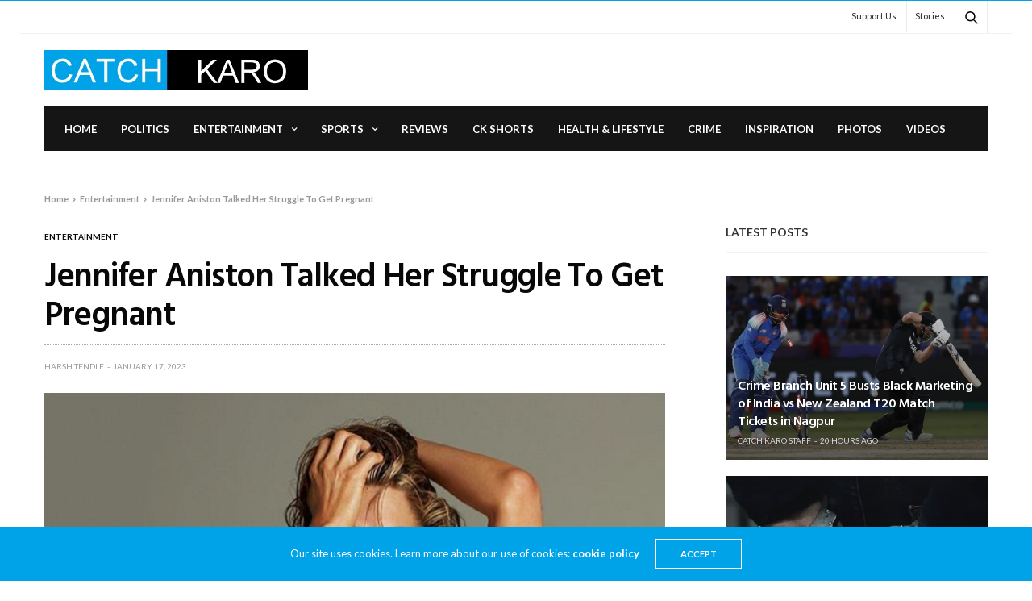

--- FILE ---
content_type: text/html; charset=UTF-8
request_url: https://www.catchkaro.in/jennifer-aniston-talked-her-struggle-to-get-pregnant/
body_size: 20036
content:
<!doctype html>
<html lang="en-US">
<head>
	<link rel="alternate" href="https://www.catchkaro.in" hreflang="en-in" />

	<!-- Global site tag (gtag.js) - Google Analytics -->


	<meta charset="UTF-8">
	<meta name="viewport" content="width=device-width, initial-scale=1, maximum-scale=1, user-scalable=1">
	<link rel="profile" href="http://gmpg.org/xfn/11">
	<link rel="pingback" href="https://www.catchkaro.in/xmlrpc.php">
	<meta name='robots' content='index, follow, max-image-preview:large, max-snippet:-1, max-video-preview:-1' />

	<!-- This site is optimized with the Yoast SEO plugin v23.7 - https://yoast.com/wordpress/plugins/seo/ -->
	<title>Jennifer Aniston Talked Her Struggle To Get Pregnant</title>
	<meta name="description" content="In a new interview with Allure, the actress revealed that, despite what people may think about her allegedly childless-by-choice lifestyle, she did try to have a baby several years ago but was unsuccessful" />
	<link rel="canonical" href="https://www.catchkaro.in/jennifer-aniston-talked-her-struggle-to-get-pregnant/" />
	<meta property="og:locale" content="en_US" />
	<meta property="og:type" content="article" />
	<meta property="og:title" content="Jennifer Aniston Talked Her Struggle To Get Pregnant" />
	<meta property="og:description" content="In a new interview with Allure, the actress revealed that, despite what people may think about her allegedly childless-by-choice lifestyle, she did try to have a baby several years ago but was unsuccessful" />
	<meta property="og:url" content="https://www.catchkaro.in/jennifer-aniston-talked-her-struggle-to-get-pregnant/" />
	<meta property="og:site_name" content="CatchKaro" />
	<meta property="article:publisher" content="https://www.facebook.com/catchkarodotinfo" />
	<meta property="article:published_time" content="2023-01-17T13:07:39+00:00" />
	<meta property="article:modified_time" content="2023-01-17T13:07:40+00:00" />
	<meta property="og:image" content="https://www.catchkaro.in/wp-content/uploads/2023/01/2.png" />
	<meta property="og:image:width" content="1201" />
	<meta property="og:image:height" content="829" />
	<meta property="og:image:type" content="image/png" />
	<meta name="author" content="Harsh Tendle" />
	<meta name="twitter:card" content="summary_large_image" />
	<meta name="twitter:creator" content="@catch_karo" />
	<meta name="twitter:site" content="@catch_karo" />
	<meta name="twitter:label1" content="Written by" />
	<meta name="twitter:data1" content="Harsh Tendle" />
	<meta name="twitter:label2" content="Est. reading time" />
	<meta name="twitter:data2" content="2 minutes" />
	<script type="application/ld+json" class="yoast-schema-graph">{"@context":"https://schema.org","@graph":[{"@type":"WebPage","@id":"https://www.catchkaro.in/jennifer-aniston-talked-her-struggle-to-get-pregnant/","url":"https://www.catchkaro.in/jennifer-aniston-talked-her-struggle-to-get-pregnant/","name":"Jennifer Aniston Talked Her Struggle To Get Pregnant","isPartOf":{"@id":"https://www.catchkaro.in/#website"},"primaryImageOfPage":{"@id":"https://www.catchkaro.in/jennifer-aniston-talked-her-struggle-to-get-pregnant/#primaryimage"},"image":{"@id":"https://www.catchkaro.in/jennifer-aniston-talked-her-struggle-to-get-pregnant/#primaryimage"},"thumbnailUrl":"https://www.catchkaro.in/wp-content/uploads/2023/01/2.png","datePublished":"2023-01-17T13:07:39+00:00","dateModified":"2023-01-17T13:07:40+00:00","author":{"@id":"https://www.catchkaro.in/#/schema/person/dabd8cf8607399e30682c60db11eb162"},"description":"In a new interview with Allure, the actress revealed that, despite what people may think about her allegedly childless-by-choice lifestyle, she did try to have a baby several years ago but was unsuccessful","breadcrumb":{"@id":"https://www.catchkaro.in/jennifer-aniston-talked-her-struggle-to-get-pregnant/#breadcrumb"},"inLanguage":"en-US","potentialAction":[{"@type":"ReadAction","target":["https://www.catchkaro.in/jennifer-aniston-talked-her-struggle-to-get-pregnant/"]}]},{"@type":"ImageObject","inLanguage":"en-US","@id":"https://www.catchkaro.in/jennifer-aniston-talked-her-struggle-to-get-pregnant/#primaryimage","url":"https://www.catchkaro.in/wp-content/uploads/2023/01/2.png","contentUrl":"https://www.catchkaro.in/wp-content/uploads/2023/01/2.png","width":1201,"height":829},{"@type":"BreadcrumbList","@id":"https://www.catchkaro.in/jennifer-aniston-talked-her-struggle-to-get-pregnant/#breadcrumb","itemListElement":[{"@type":"ListItem","position":1,"name":"Home","item":"https://www.catchkaro.in/"},{"@type":"ListItem","position":2,"name":"Jennifer Aniston Talked Her Struggle To Get Pregnant"}]},{"@type":"WebSite","@id":"https://www.catchkaro.in/#website","url":"https://www.catchkaro.in/","name":"CatchKaro","description":"A News Hub","potentialAction":[{"@type":"SearchAction","target":{"@type":"EntryPoint","urlTemplate":"https://www.catchkaro.in/?s={search_term_string}"},"query-input":{"@type":"PropertyValueSpecification","valueRequired":true,"valueName":"search_term_string"}}],"inLanguage":"en-US"},{"@type":"Person","@id":"https://www.catchkaro.in/#/schema/person/dabd8cf8607399e30682c60db11eb162","name":"Harsh Tendle","image":{"@type":"ImageObject","inLanguage":"en-US","@id":"https://www.catchkaro.in/#/schema/person/image/","url":"https://secure.gravatar.com/avatar/f60c11d93f1ec9c688aed6e83e084701?s=96&d=mm&r=g","contentUrl":"https://secure.gravatar.com/avatar/f60c11d93f1ec9c688aed6e83e084701?s=96&d=mm&r=g","caption":"Harsh Tendle"},"sameAs":["https://www.instagram.com/harshtendle/","https://www.linkedin.com/in/harsh-tendle-2237661a7"],"url":"https://www.catchkaro.in/author/harsh/"}]}</script>
	<!-- / Yoast SEO plugin. -->


<link rel='dns-prefetch' href='//www.googletagmanager.com' />
<link rel='dns-prefetch' href='//fonts.googleapis.com' />
<link rel='dns-prefetch' href='//pagead2.googlesyndication.com' />
<link rel="alternate" type="application/rss+xml" title="CatchKaro &raquo; Feed" href="https://www.catchkaro.in/feed/" />
<link rel="alternate" type="application/rss+xml" title="CatchKaro &raquo; Comments Feed" href="https://www.catchkaro.in/comments/feed/" />
<link rel="alternate" type="application/rss+xml" title="CatchKaro &raquo; Jennifer Aniston Talked Her Struggle To Get Pregnant Comments Feed" href="https://www.catchkaro.in/jennifer-aniston-talked-her-struggle-to-get-pregnant/feed/" />
			<meta property="og:title" content="Jennifer Aniston Talked Her Struggle To Get Pregnant" />
			<meta property="og:type" content="article" />
			<meta property="og:description" content="In a new interview, the 53-year-old actress discussed some of her experiences. In a new interview with Allure, the actress revealed that, despite what people may think about her allegedly childless-by-choice lifestyle, she did try to have a baby several years ago but was unsuccessful. &#8220;I&#8217;d say I was in my late 30s or early&hellip;" />
			<meta property="og:image" content="https://www.catchkaro.in/wp-content/uploads/2023/01/2.png" />
			<meta property="og:url" content="https://www.catchkaro.in/jennifer-aniston-talked-her-struggle-to-get-pregnant/" />
			<link rel="alternate" type="application/rss+xml" title="CatchKaro &raquo; Stories Feed" href="https://www.catchkaro.in/stories/feed/"><script type="text/javascript">
/* <![CDATA[ */
window._wpemojiSettings = {"baseUrl":"https:\/\/s.w.org\/images\/core\/emoji\/15.0.3\/72x72\/","ext":".png","svgUrl":"https:\/\/s.w.org\/images\/core\/emoji\/15.0.3\/svg\/","svgExt":".svg","source":{"concatemoji":"https:\/\/www.catchkaro.in\/wp-includes\/js\/wp-emoji-release.min.js?ver=6.5.3"}};
/*! This file is auto-generated */
!function(i,n){var o,s,e;function c(e){try{var t={supportTests:e,timestamp:(new Date).valueOf()};sessionStorage.setItem(o,JSON.stringify(t))}catch(e){}}function p(e,t,n){e.clearRect(0,0,e.canvas.width,e.canvas.height),e.fillText(t,0,0);var t=new Uint32Array(e.getImageData(0,0,e.canvas.width,e.canvas.height).data),r=(e.clearRect(0,0,e.canvas.width,e.canvas.height),e.fillText(n,0,0),new Uint32Array(e.getImageData(0,0,e.canvas.width,e.canvas.height).data));return t.every(function(e,t){return e===r[t]})}function u(e,t,n){switch(t){case"flag":return n(e,"\ud83c\udff3\ufe0f\u200d\u26a7\ufe0f","\ud83c\udff3\ufe0f\u200b\u26a7\ufe0f")?!1:!n(e,"\ud83c\uddfa\ud83c\uddf3","\ud83c\uddfa\u200b\ud83c\uddf3")&&!n(e,"\ud83c\udff4\udb40\udc67\udb40\udc62\udb40\udc65\udb40\udc6e\udb40\udc67\udb40\udc7f","\ud83c\udff4\u200b\udb40\udc67\u200b\udb40\udc62\u200b\udb40\udc65\u200b\udb40\udc6e\u200b\udb40\udc67\u200b\udb40\udc7f");case"emoji":return!n(e,"\ud83d\udc26\u200d\u2b1b","\ud83d\udc26\u200b\u2b1b")}return!1}function f(e,t,n){var r="undefined"!=typeof WorkerGlobalScope&&self instanceof WorkerGlobalScope?new OffscreenCanvas(300,150):i.createElement("canvas"),a=r.getContext("2d",{willReadFrequently:!0}),o=(a.textBaseline="top",a.font="600 32px Arial",{});return e.forEach(function(e){o[e]=t(a,e,n)}),o}function t(e){var t=i.createElement("script");t.src=e,t.defer=!0,i.head.appendChild(t)}"undefined"!=typeof Promise&&(o="wpEmojiSettingsSupports",s=["flag","emoji"],n.supports={everything:!0,everythingExceptFlag:!0},e=new Promise(function(e){i.addEventListener("DOMContentLoaded",e,{once:!0})}),new Promise(function(t){var n=function(){try{var e=JSON.parse(sessionStorage.getItem(o));if("object"==typeof e&&"number"==typeof e.timestamp&&(new Date).valueOf()<e.timestamp+604800&&"object"==typeof e.supportTests)return e.supportTests}catch(e){}return null}();if(!n){if("undefined"!=typeof Worker&&"undefined"!=typeof OffscreenCanvas&&"undefined"!=typeof URL&&URL.createObjectURL&&"undefined"!=typeof Blob)try{var e="postMessage("+f.toString()+"("+[JSON.stringify(s),u.toString(),p.toString()].join(",")+"));",r=new Blob([e],{type:"text/javascript"}),a=new Worker(URL.createObjectURL(r),{name:"wpTestEmojiSupports"});return void(a.onmessage=function(e){c(n=e.data),a.terminate(),t(n)})}catch(e){}c(n=f(s,u,p))}t(n)}).then(function(e){for(var t in e)n.supports[t]=e[t],n.supports.everything=n.supports.everything&&n.supports[t],"flag"!==t&&(n.supports.everythingExceptFlag=n.supports.everythingExceptFlag&&n.supports[t]);n.supports.everythingExceptFlag=n.supports.everythingExceptFlag&&!n.supports.flag,n.DOMReady=!1,n.readyCallback=function(){n.DOMReady=!0}}).then(function(){return e}).then(function(){var e;n.supports.everything||(n.readyCallback(),(e=n.source||{}).concatemoji?t(e.concatemoji):e.wpemoji&&e.twemoji&&(t(e.twemoji),t(e.wpemoji)))}))}((window,document),window._wpemojiSettings);
/* ]]> */
</script>
<style id='wp-emoji-styles-inline-css' type='text/css'>

	img.wp-smiley, img.emoji {
		display: inline !important;
		border: none !important;
		box-shadow: none !important;
		height: 1em !important;
		width: 1em !important;
		margin: 0 0.07em !important;
		vertical-align: -0.1em !important;
		background: none !important;
		padding: 0 !important;
	}
</style>
<link rel='stylesheet' id='wp-block-library-css' href='https://www.catchkaro.in/wp-includes/css/dist/block-library/style.min.css?ver=6.5.3' media='all' />
<style id='classic-theme-styles-inline-css' type='text/css'>
/*! This file is auto-generated */
.wp-block-button__link{color:#fff;background-color:#32373c;border-radius:9999px;box-shadow:none;text-decoration:none;padding:calc(.667em + 2px) calc(1.333em + 2px);font-size:1.125em}.wp-block-file__button{background:#32373c;color:#fff;text-decoration:none}
</style>
<style id='global-styles-inline-css' type='text/css'>
body{--wp--preset--color--black: #000000;--wp--preset--color--cyan-bluish-gray: #abb8c3;--wp--preset--color--white: #ffffff;--wp--preset--color--pale-pink: #f78da7;--wp--preset--color--vivid-red: #cf2e2e;--wp--preset--color--luminous-vivid-orange: #ff6900;--wp--preset--color--luminous-vivid-amber: #fcb900;--wp--preset--color--light-green-cyan: #7bdcb5;--wp--preset--color--vivid-green-cyan: #00d084;--wp--preset--color--pale-cyan-blue: #8ed1fc;--wp--preset--color--vivid-cyan-blue: #0693e3;--wp--preset--color--vivid-purple: #9b51e0;--wp--preset--color--thb-accent: #00a3e8;--wp--preset--gradient--vivid-cyan-blue-to-vivid-purple: linear-gradient(135deg,rgba(6,147,227,1) 0%,rgb(155,81,224) 100%);--wp--preset--gradient--light-green-cyan-to-vivid-green-cyan: linear-gradient(135deg,rgb(122,220,180) 0%,rgb(0,208,130) 100%);--wp--preset--gradient--luminous-vivid-amber-to-luminous-vivid-orange: linear-gradient(135deg,rgba(252,185,0,1) 0%,rgba(255,105,0,1) 100%);--wp--preset--gradient--luminous-vivid-orange-to-vivid-red: linear-gradient(135deg,rgba(255,105,0,1) 0%,rgb(207,46,46) 100%);--wp--preset--gradient--very-light-gray-to-cyan-bluish-gray: linear-gradient(135deg,rgb(238,238,238) 0%,rgb(169,184,195) 100%);--wp--preset--gradient--cool-to-warm-spectrum: linear-gradient(135deg,rgb(74,234,220) 0%,rgb(151,120,209) 20%,rgb(207,42,186) 40%,rgb(238,44,130) 60%,rgb(251,105,98) 80%,rgb(254,248,76) 100%);--wp--preset--gradient--blush-light-purple: linear-gradient(135deg,rgb(255,206,236) 0%,rgb(152,150,240) 100%);--wp--preset--gradient--blush-bordeaux: linear-gradient(135deg,rgb(254,205,165) 0%,rgb(254,45,45) 50%,rgb(107,0,62) 100%);--wp--preset--gradient--luminous-dusk: linear-gradient(135deg,rgb(255,203,112) 0%,rgb(199,81,192) 50%,rgb(65,88,208) 100%);--wp--preset--gradient--pale-ocean: linear-gradient(135deg,rgb(255,245,203) 0%,rgb(182,227,212) 50%,rgb(51,167,181) 100%);--wp--preset--gradient--electric-grass: linear-gradient(135deg,rgb(202,248,128) 0%,rgb(113,206,126) 100%);--wp--preset--gradient--midnight: linear-gradient(135deg,rgb(2,3,129) 0%,rgb(40,116,252) 100%);--wp--preset--font-size--small: 13px;--wp--preset--font-size--medium: 20px;--wp--preset--font-size--large: 36px;--wp--preset--font-size--x-large: 42px;--wp--preset--spacing--20: 0.44rem;--wp--preset--spacing--30: 0.67rem;--wp--preset--spacing--40: 1rem;--wp--preset--spacing--50: 1.5rem;--wp--preset--spacing--60: 2.25rem;--wp--preset--spacing--70: 3.38rem;--wp--preset--spacing--80: 5.06rem;--wp--preset--shadow--natural: 6px 6px 9px rgba(0, 0, 0, 0.2);--wp--preset--shadow--deep: 12px 12px 50px rgba(0, 0, 0, 0.4);--wp--preset--shadow--sharp: 6px 6px 0px rgba(0, 0, 0, 0.2);--wp--preset--shadow--outlined: 6px 6px 0px -3px rgba(255, 255, 255, 1), 6px 6px rgba(0, 0, 0, 1);--wp--preset--shadow--crisp: 6px 6px 0px rgba(0, 0, 0, 1);}:where(.is-layout-flex){gap: 0.5em;}:where(.is-layout-grid){gap: 0.5em;}body .is-layout-flex{display: flex;}body .is-layout-flex{flex-wrap: wrap;align-items: center;}body .is-layout-flex > *{margin: 0;}body .is-layout-grid{display: grid;}body .is-layout-grid > *{margin: 0;}:where(.wp-block-columns.is-layout-flex){gap: 2em;}:where(.wp-block-columns.is-layout-grid){gap: 2em;}:where(.wp-block-post-template.is-layout-flex){gap: 1.25em;}:where(.wp-block-post-template.is-layout-grid){gap: 1.25em;}.has-black-color{color: var(--wp--preset--color--black) !important;}.has-cyan-bluish-gray-color{color: var(--wp--preset--color--cyan-bluish-gray) !important;}.has-white-color{color: var(--wp--preset--color--white) !important;}.has-pale-pink-color{color: var(--wp--preset--color--pale-pink) !important;}.has-vivid-red-color{color: var(--wp--preset--color--vivid-red) !important;}.has-luminous-vivid-orange-color{color: var(--wp--preset--color--luminous-vivid-orange) !important;}.has-luminous-vivid-amber-color{color: var(--wp--preset--color--luminous-vivid-amber) !important;}.has-light-green-cyan-color{color: var(--wp--preset--color--light-green-cyan) !important;}.has-vivid-green-cyan-color{color: var(--wp--preset--color--vivid-green-cyan) !important;}.has-pale-cyan-blue-color{color: var(--wp--preset--color--pale-cyan-blue) !important;}.has-vivid-cyan-blue-color{color: var(--wp--preset--color--vivid-cyan-blue) !important;}.has-vivid-purple-color{color: var(--wp--preset--color--vivid-purple) !important;}.has-black-background-color{background-color: var(--wp--preset--color--black) !important;}.has-cyan-bluish-gray-background-color{background-color: var(--wp--preset--color--cyan-bluish-gray) !important;}.has-white-background-color{background-color: var(--wp--preset--color--white) !important;}.has-pale-pink-background-color{background-color: var(--wp--preset--color--pale-pink) !important;}.has-vivid-red-background-color{background-color: var(--wp--preset--color--vivid-red) !important;}.has-luminous-vivid-orange-background-color{background-color: var(--wp--preset--color--luminous-vivid-orange) !important;}.has-luminous-vivid-amber-background-color{background-color: var(--wp--preset--color--luminous-vivid-amber) !important;}.has-light-green-cyan-background-color{background-color: var(--wp--preset--color--light-green-cyan) !important;}.has-vivid-green-cyan-background-color{background-color: var(--wp--preset--color--vivid-green-cyan) !important;}.has-pale-cyan-blue-background-color{background-color: var(--wp--preset--color--pale-cyan-blue) !important;}.has-vivid-cyan-blue-background-color{background-color: var(--wp--preset--color--vivid-cyan-blue) !important;}.has-vivid-purple-background-color{background-color: var(--wp--preset--color--vivid-purple) !important;}.has-black-border-color{border-color: var(--wp--preset--color--black) !important;}.has-cyan-bluish-gray-border-color{border-color: var(--wp--preset--color--cyan-bluish-gray) !important;}.has-white-border-color{border-color: var(--wp--preset--color--white) !important;}.has-pale-pink-border-color{border-color: var(--wp--preset--color--pale-pink) !important;}.has-vivid-red-border-color{border-color: var(--wp--preset--color--vivid-red) !important;}.has-luminous-vivid-orange-border-color{border-color: var(--wp--preset--color--luminous-vivid-orange) !important;}.has-luminous-vivid-amber-border-color{border-color: var(--wp--preset--color--luminous-vivid-amber) !important;}.has-light-green-cyan-border-color{border-color: var(--wp--preset--color--light-green-cyan) !important;}.has-vivid-green-cyan-border-color{border-color: var(--wp--preset--color--vivid-green-cyan) !important;}.has-pale-cyan-blue-border-color{border-color: var(--wp--preset--color--pale-cyan-blue) !important;}.has-vivid-cyan-blue-border-color{border-color: var(--wp--preset--color--vivid-cyan-blue) !important;}.has-vivid-purple-border-color{border-color: var(--wp--preset--color--vivid-purple) !important;}.has-vivid-cyan-blue-to-vivid-purple-gradient-background{background: var(--wp--preset--gradient--vivid-cyan-blue-to-vivid-purple) !important;}.has-light-green-cyan-to-vivid-green-cyan-gradient-background{background: var(--wp--preset--gradient--light-green-cyan-to-vivid-green-cyan) !important;}.has-luminous-vivid-amber-to-luminous-vivid-orange-gradient-background{background: var(--wp--preset--gradient--luminous-vivid-amber-to-luminous-vivid-orange) !important;}.has-luminous-vivid-orange-to-vivid-red-gradient-background{background: var(--wp--preset--gradient--luminous-vivid-orange-to-vivid-red) !important;}.has-very-light-gray-to-cyan-bluish-gray-gradient-background{background: var(--wp--preset--gradient--very-light-gray-to-cyan-bluish-gray) !important;}.has-cool-to-warm-spectrum-gradient-background{background: var(--wp--preset--gradient--cool-to-warm-spectrum) !important;}.has-blush-light-purple-gradient-background{background: var(--wp--preset--gradient--blush-light-purple) !important;}.has-blush-bordeaux-gradient-background{background: var(--wp--preset--gradient--blush-bordeaux) !important;}.has-luminous-dusk-gradient-background{background: var(--wp--preset--gradient--luminous-dusk) !important;}.has-pale-ocean-gradient-background{background: var(--wp--preset--gradient--pale-ocean) !important;}.has-electric-grass-gradient-background{background: var(--wp--preset--gradient--electric-grass) !important;}.has-midnight-gradient-background{background: var(--wp--preset--gradient--midnight) !important;}.has-small-font-size{font-size: var(--wp--preset--font-size--small) !important;}.has-medium-font-size{font-size: var(--wp--preset--font-size--medium) !important;}.has-large-font-size{font-size: var(--wp--preset--font-size--large) !important;}.has-x-large-font-size{font-size: var(--wp--preset--font-size--x-large) !important;}
.wp-block-navigation a:where(:not(.wp-element-button)){color: inherit;}
:where(.wp-block-post-template.is-layout-flex){gap: 1.25em;}:where(.wp-block-post-template.is-layout-grid){gap: 1.25em;}
:where(.wp-block-columns.is-layout-flex){gap: 2em;}:where(.wp-block-columns.is-layout-grid){gap: 2em;}
.wp-block-pullquote{font-size: 1.5em;line-height: 1.6;}
</style>
<link rel='stylesheet' id='dashicons-css' href='https://www.catchkaro.in/wp-includes/css/dashicons.min.css?ver=6.5.3' media='all' />
<link rel='stylesheet' id='post-views-counter-frontend-css' href='https://www.catchkaro.in/wp-content/plugins/post-views-counter/css/frontend.min.css?ver=1.4.7' media='all' />
<link rel='stylesheet' id='thb-fa-css' href='https://www.catchkaro.in/wp-content/themes/goodlife-wp/assets/css/font-awesome.min.css?ver=4.7.0' media='all' />
<link rel='stylesheet' id='thb-app-css' href='https://www.catchkaro.in/wp-content/themes/goodlife-wp/assets/css/app.css?ver=4.1.5.3' media='all' />
<style id='thb-app-inline-css' type='text/css'>
body {font-family:Lato, 'BlinkMacSystemFont', -apple-system, 'Roboto', 'Lucida Sans';}h1, h2, h3, h4, h5, h6 {font-family:Hind Vadodara, 'BlinkMacSystemFont', -apple-system, 'Roboto', 'Lucida Sans';}.subheader ul {}@media only screen and (min-width:48.063em) {.header {}}.header {background-color:#ffffff !important;}@media only screen and (min-width:64.063em) {.header .logo .logoimg {max-height:50px;}}@media only screen and (max-width:64.063em) {.header .logo .logoimg {max-height:35px;}}@media only screen and (min-width:64.063em) {.subheader.fixed .logo .logolink .logoimg {max-height:40px;}}a:hover, .menu-holder ul li.menu-item-mega-parent .thb_mega_menu_holder .thb_mega_menu li.active a,.menu-holder ul li.sfHover > a, .subcategory_container .thb-sibling-categories li a:hover,label small, .more-link, .comment-respond .comment-reply-title small a, .btn.accent-transparent, .button.accent-transparent, input[type=submit].accent-transparent, .category_title.search span, .video_playlist .video_play.video-active .post-title h6, .menu-holder.dark ul li .sub-menu a:hover, .menu-holder.dark ul.sf-menu > li > a:hover, .post .post-bottom-meta a:hover,.thb-title-color-hover .post .post-title .entry-title a:hover,.btn.accent-border, .button.accent-border, input[type=submit].accent-border {color:#00a3e8;}ul.point-list li:before, ol.point-list li:before, .post .article-tags .tags-title, .post.post-overlay .post-gallery .counts,.post-review ul li .progress span, .post-review .average, .category-title.style1 .category-header, .widget.widget_topreviews .style1 li .progress, .btn.black:hover, .button.black:hover, input[type=submit].black:hover, .btn.white:hover, .button.white:hover, input[type=submit].white:hover, .btn.accent:hover, .button.accent:hover, input[type=submit].accent:hover, .btn.accent-transparent:hover, .button.accent-transparent:hover, input[type=submit].accent-transparent:hover, #scroll_totop:hover, .subheader.fixed > .row .progress, #mobile-menu.style2, .thb-cookie-bar,.btn.accent-fill, .button.accent-fill, input[type=submit].accent-fill {background-color:#00a3e8;}.plyr__control--overlaid,.plyr--video .plyr__control.plyr__tab-focus, .plyr--video .plyr__control:hover, .plyr--video .plyr__control[aria-expanded=true] {background:#00a3e8;}.plyr--full-ui input[type=range] {color:#00a3e8;}.menu-holder ul li.menu-item-mega-parent .thb_mega_menu_holder, .btn.black:hover, .button.black:hover, input[type=submit].black:hover, .btn.accent, .button.accent, input[type=submit].accent, .btn.white:hover, .button.white:hover, input[type=submit].white:hover, .btn.accent:hover, .button.accent:hover, input[type=submit].accent:hover, .btn.accent-transparent, .button.accent-transparent, input[type=submit].accent-transparent,.quick_search .quick_searchform,.btn.accent-border, .button.accent-border, input[type=submit].accent-border,.btn.accent-fill, .button.accent-fill, input[type=submit].accent-fill {border-color:#00a3e8;}.btn.accent-fill:hover, .button.accent-fill:hover, input[type=submit].accent-fill:hover {border-color:#0096d5;background-color:#0096d5;}.quick_search .quick_searchform input[type="submit"] {background:rgba(0,163,232, .1);}.quick_search .quick_searchform:after {border-bottom-color:#00a3e8;}.quick_search .quick_searchform input[type="submit"]:hover {background:rgba(0,163,232, .2);}.post .article-tags .tags-title:after {border-left-color:#00a3e8;}.rtl .post .article-tags .tags-title:after {border-right-color:#00a3e8;}.circle_rating .circle_perc {stroke:#00a3e8;}.header .quick_search.active .quick_search_icon,.menu-right-content .quick_search.active .quick_search_icon,.post .post-bottom-meta a:hover .comment_icon,.btn.accent-border .thb-next-arrow,.button.accent-border .thb-next-arrow,input[type=submit].accent-border .thb-next-arrow,.btn.accent-transparent .thb-next-arrow,.button.accent-transparent .thb-next-arrow,input[type=submit].accent-transparent .thb-next-arrow {fill:#00a3e8;}.post .post-content p a {border-color:#00f5ff;-moz-box-shadow:inset 0 -5px 0 #00f5ff;-webkit-box-shadow:inset 0 -5px 0 #00f5ff;box-shadow:inset 0 -5px 0 #00f5ff;}.post.carousel-listing.slick-current:after {-moz-box-shadow:inset 0 4px 0 0 #00a3e8;-webkit-box-shadow:inset 0 4px 0 0 #00a3e8;box-shadow:inset 0 4px 0 0 #00a3e8;}.post .post-content p a:hover {background:#00f5ff;}input[type="submit"],submit,.button,.btn {}.post .post-bottom-meta {}.post .post-category {}.widget > strong {}h1,.h1 {}h2 {}h3 {}h4 {}h5 {}h6 {}.widget:not(.woo) {padding-top:0px;padding-right:0px;padding-bottom:10px;padding-left:15px;;}.post .post-title h1 {}.menu-holder ul.sf-menu > li > a {}.menu-holder ul.sf-menu > li > a {}.menu-holder ul li .sub-menu li a,.menu-holder ul li.menu-item-mega-parent .thb_mega_menu_holder .thb_mega_menu li > a {}.menu-holder ul li .sub-menu li a,.menu-holder ul li.menu-item-mega-parent .thb_mega_menu_holder .thb_mega_menu li > a {}.mobile-menu li a {}.mobile-menu li a {}.mobile-menu .sub-menu li a {}.mobile-menu .sub-menu li a {}.header .menu-holder ul.sf-menu > li.menu-item-category-1 > a:hover,.menu-holder.style1 ul.sf-menu > li.menu-item-category-1 > a:hover,.menu-holder ul li.menu-item-mega-parent .thb_mega_menu_holder .thb_mega_menu li.menu-item-category-1 > a:hover,.menu-holder ul li.menu-item-mega-parent .thb_mega_menu_holder .thb_mega_menu li.menu-item-category-1.active > a,.menu-holder ul li .sub-menu li.menu-item-category-1 > a:hover,.post .single_category_title.category-link-1 {color:#359fe2;}.menu-holder ul.sf-menu > li.menu-item-category-1 > a + .thb_mega_menu_holder {border-color:#359fe2;}.post .single_category_title.category-boxed-link-1.boxed-link,.category_title.cat-1:before,.category-title.style1 .category-header.cat-1,.category_title.style3.cat-1 h4:before {background-color:#359fe2;}.post.carousel-style2[data-catid="1"]:hover {background-color:#359fe2;}.widget:not(.widget_singlead) {background-color:#ffffff !important;}[role="main"] .widget.widget_categoryslider .slick-nav {background-color:#ffffff !important;}#subfooter {}@media only screen and (min-width:48.063em) {#subfooter .logolink .logoimg {max-height:;}}.widget .widget_title { border-color:#f2f2f2; }.category_title:before { display:none; }.post.blog-post.format-video .post-gallery, .post.blog-post.format-video { background:#fff; }#footer .textwidget { padding-right:20%; }.subheader.fixed .menu-holder .sf-menu li>a { font-weight:500; }
</style>
<link rel='stylesheet' id='style-css' href='https://www.catchkaro.in/wp-content/themes/goodlife-wp/style.css?ver=4.1.5.3' media='all' />
<link crossorigin="anonymous" rel='stylesheet' id='thb-google-fonts-css' href='https://fonts.googleapis.com/css?family=Lato%3A100%2C100i%2C300%2C300i%2C400%2C400i%2C700%2C700i%2C900%2C900i%7CHind+Vadodara%3A300%2C400%2C500%2C600%2C700&#038;subset=latin&#038;ver=4.1.5.3' media='all' />
<script type="text/javascript" src="https://www.catchkaro.in/wp-includes/js/jquery/jquery.min.js?ver=3.7.1" id="jquery-core-js"></script>
<script type="text/javascript" src="https://www.catchkaro.in/wp-includes/js/jquery/jquery-migrate.min.js?ver=3.4.1" id="jquery-migrate-js"></script>

<!-- Google tag (gtag.js) snippet added by Site Kit -->

<!-- Google Analytics snippet added by Site Kit -->
<script type="text/javascript" src="https://www.googletagmanager.com/gtag/js?id=G-WYNJWM72GM" id="google_gtagjs-js" async></script>
<script type="text/javascript" id="google_gtagjs-js-after">
/* <![CDATA[ */
window.dataLayer = window.dataLayer || [];function gtag(){dataLayer.push(arguments);}
gtag("set","linker",{"domains":["www.catchkaro.in"]});
gtag("js", new Date());
gtag("set", "developer_id.dZTNiMT", true);
gtag("config", "G-WYNJWM72GM");
/* ]]> */
</script>

<!-- End Google tag (gtag.js) snippet added by Site Kit -->
<link rel="https://api.w.org/" href="https://www.catchkaro.in/wp-json/" /><link rel="alternate" type="application/json" href="https://www.catchkaro.in/wp-json/wp/v2/posts/8095" /><link rel="EditURI" type="application/rsd+xml" title="RSD" href="https://www.catchkaro.in/xmlrpc.php?rsd" />
<meta name="generator" content="WordPress 6.5.3" />
<link rel='shortlink' href='https://www.catchkaro.in/?p=8095' />
<link rel="alternate" type="application/json+oembed" href="https://www.catchkaro.in/wp-json/oembed/1.0/embed?url=https%3A%2F%2Fwww.catchkaro.in%2Fjennifer-aniston-talked-her-struggle-to-get-pregnant%2F" />
<link rel="alternate" type="text/xml+oembed" href="https://www.catchkaro.in/wp-json/oembed/1.0/embed?url=https%3A%2F%2Fwww.catchkaro.in%2Fjennifer-aniston-talked-her-struggle-to-get-pregnant%2F&#038;format=xml" />
<meta name="generator" content="Site Kit by Google 1.138.0" />
<!-- Google AdSense meta tags added by Site Kit -->
<meta name="google-adsense-platform-account" content="ca-host-pub-2644536267352236">
<meta name="google-adsense-platform-domain" content="sitekit.withgoogle.com">
<!-- End Google AdSense meta tags added by Site Kit -->
      <meta name="onesignal" content="wordpress-plugin"/>
            <script>

      window.OneSignal = window.OneSignal || [];

      OneSignal.push( function() {
        OneSignal.SERVICE_WORKER_UPDATER_PATH = 'OneSignalSDKUpdaterWorker.js';
                      OneSignal.SERVICE_WORKER_PATH = 'OneSignalSDKWorker.js';
                      OneSignal.SERVICE_WORKER_PARAM = { scope: '/wp-content/plugins/onesignal-free-web-push-notifications/sdk_files/push/onesignal/' };
        OneSignal.setDefaultNotificationUrl("https://www.catchkaro.in");
        var oneSignal_options = {};
        window._oneSignalInitOptions = oneSignal_options;

        oneSignal_options['wordpress'] = true;
oneSignal_options['appId'] = '49418c73-5fb7-4381-8e39-28c11a32c489';
oneSignal_options['allowLocalhostAsSecureOrigin'] = true;
oneSignal_options['welcomeNotification'] = { };
oneSignal_options['welcomeNotification']['title'] = "";
oneSignal_options['welcomeNotification']['message'] = "";
oneSignal_options['path'] = "https://www.catchkaro.in/wp-content/plugins/onesignal-free-web-push-notifications/sdk_files/";
oneSignal_options['safari_web_id'] = "web.onesignal.auto.39e347a3-7290-467c-af89-3542a6fc2365";
oneSignal_options['promptOptions'] = { };
oneSignal_options['notifyButton'] = { };
oneSignal_options['notifyButton']['enable'] = true;
oneSignal_options['notifyButton']['position'] = 'bottom-left';
oneSignal_options['notifyButton']['theme'] = 'default';
oneSignal_options['notifyButton']['size'] = 'large';
oneSignal_options['notifyButton']['showCredit'] = true;
oneSignal_options['notifyButton']['text'] = {};
                OneSignal.init(window._oneSignalInitOptions);
                      });

      function documentInitOneSignal() {
        var oneSignal_elements = document.getElementsByClassName("OneSignal-prompt");

        var oneSignalLinkClickHandler = function(event) { OneSignal.push(['registerForPushNotifications']); event.preventDefault(); };        for(var i = 0; i < oneSignal_elements.length; i++)
          oneSignal_elements[i].addEventListener('click', oneSignalLinkClickHandler, false);
      }

      if (document.readyState === 'complete') {
           documentInitOneSignal();
      }
      else {
           window.addEventListener("load", function(event){
               documentInitOneSignal();
          });
      }
    </script>
<meta name="generator" content="Powered by WPBakery Page Builder - drag and drop page builder for WordPress."/>
<link rel="amphtml" href="https://www.catchkaro.in/jennifer-aniston-talked-her-struggle-to-get-pregnant/?amp=1">
<!-- Google AdSense snippet added by Site Kit -->
<script type="text/javascript" async="async" src="https://pagead2.googlesyndication.com/pagead/js/adsbygoogle.js?client=ca-pub-2133845069994472&amp;host=ca-host-pub-2644536267352236" crossorigin="anonymous"></script>

<!-- End Google AdSense snippet added by Site Kit -->
<link rel="icon" href="https://www.catchkaro.in/wp-content/uploads/2021/10/CK-Logo.png" sizes="32x32" />
<link rel="icon" href="https://www.catchkaro.in/wp-content/uploads/2021/10/CK-Logo.png" sizes="192x192" />
<link rel="apple-touch-icon" href="https://www.catchkaro.in/wp-content/uploads/2021/10/CK-Logo.png" />
<meta name="msapplication-TileImage" content="https://www.catchkaro.in/wp-content/uploads/2021/10/CK-Logo.png" />
		<style type="text/css" id="wp-custom-css">
			.subheader-menu, .footer-menu{
	display: none !important;
}
#categories-2 ul li{
	  width: 45%;
    float: left;
    margin-right: 10px;
}

#categories-2 ul li:first-child {
    padding-top: 10px;
}
.subcategory_container{
		display: none;
}
.post .post-category a {
    background: #00a3e8;
    color: rgb(255 255 255 / 80%);
    padding: 5px;
    font-size: 10px;
    border-radius: 5px;
}
#block-6{
		display: none;
}
#thb_categoryposts_widget-5 div.type-post{
		display: none;
}
#menu-footer{
		display: inline-block;
    width: 100%;
    text-align: center;
}
ul#menu-footer li{
		display: inline-block;
    padding: 0 15px;
}
#nav_menu-3.widget {
    margin-bottom: 0;
}
#subfooter .subfooter-menu-holder {
    padding: 20px 0;
}
#footer {
    padding: 20px 0;
}		</style>
		<noscript><style> .wpb_animate_when_almost_visible { opacity: 1; }</style></noscript>	
</head>
	

	
<body class="post-template-default single single-post postid-8095 single-format-standard thb-boxed-on thb_ads_header_mobile_on thb-lightbox-off thb-capitalize-off thb-dark-mode-off thb-header-style1 thb-title-underline-hover wpb-js-composer js-comp-ver-6.7.0 vc_responsive">
	


	
<div id="wrapper" class="open">

	<!-- Start Mobile Menu -->
	<nav id="mobile-menu" class="style1">
	<div class="custom_scroll" id="menu-scroll">
			<div class="mobile-top">
  			  			  						</div>
						  <ul id="menu-navigation" class="mobile-menu"><li id="menu-item-14214" class=" menu-item menu-item-type-taxonomy menu-item-object-category menu-item-14214 menu-item-category-1517"><a href="https://www.catchkaro.in/category/short-news/">CK Shorts</a></li>
<li id="menu-item-8088" class=" menu-item menu-item-type-taxonomy menu-item-object-category menu-item-8088 menu-item-category-132"><a href="https://www.catchkaro.in/category/politics/">Politics</a></li>
<li id="menu-item-5827" class=" menu-item menu-item-type-taxonomy menu-item-object-category current-post-ancestor current-menu-parent current-post-parent menu-item-5827 menu-item-category-127"><a href="https://www.catchkaro.in/category/entertainment/">Entertainment</a></li>
<li id="menu-item-5828" class=" menu-item menu-item-type-taxonomy menu-item-object-category menu-item-5828 menu-item-category-129"><a href="https://www.catchkaro.in/category/sports/">Sports</a></li>
<li id="menu-item-5829" class=" menu-item menu-item-type-taxonomy menu-item-object-category menu-item-5829 menu-item-category-247"><a href="https://www.catchkaro.in/category/reviews/">Reviews</a></li>
<li id="menu-item-11584" class=" menu-item menu-item-type-taxonomy menu-item-object-category menu-item-11584 menu-item-category-136"><a href="https://www.catchkaro.in/category/health-lifestyle/">Health &amp; Lifestyle</a></li>
<li id="menu-item-14513" class=" menu-item menu-item-type-taxonomy menu-item-object-category menu-item-14513 menu-item-category-1519"><a href="https://www.catchkaro.in/category/crime/">Crime</a></li>
<li id="menu-item-11585" class=" menu-item menu-item-type-taxonomy menu-item-object-category menu-item-11585 menu-item-category-135"><a href="https://www.catchkaro.in/category/inspiration/">Inspiration</a></li>
<li id="menu-item-9782" class=" menu-item menu-item-type-taxonomy menu-item-object-category menu-item-9782 menu-item-category-1154"><a href="https://www.catchkaro.in/category/photos/">Photos</a></li>
<li id="menu-item-5831" class=" menu-item menu-item-type-taxonomy menu-item-object-category menu-item-5831 menu-item-category-131"><a href="https://www.catchkaro.in/category/videos/">Videos</a></li>
</ul>									<div class="social-links">
							</div>
			<div class="menu-footer">
							</div>
	</div>
</nav>	<!-- End Mobile Menu -->

	<!-- Start Content Container -->
	<div id="content-container">
		<!-- Start Content Click Capture -->
		<div class="click-capture"></div>
		<!-- End Content Click Capture -->
		<!-- Start Fixed Header -->
<div class="subheader fixed light">
	<div class="row hide-for-large mobile-fixed-header align-middle">
		<div class="small-2 columns text-left mobile-icon-holder">
				<div class="mobile-toggle-holder">
  	<div class="mobile-toggle">
  		<span></span><span></span><span></span>
  	</div>
	</div>
			</div>
		<div class="small-8 large-4 columns logo">
			<a href="https://www.catchkaro.in/" class="logolink">
				<img src="https://www.catchkaro.in/wp-content/uploads/2021/10/logo-1.jpg" class="logoimg" alt="CatchKaro"/>
			</a>
		</div>
		<div class="small-2 columns text-right mobile-share-holder">
			<div>
				<div class="quick_search">
		<a href="#" class="quick_toggle"></a>
		<svg class="quick_search_icon" xmlns="http://www.w3.org/2000/svg" xmlns:xlink="http://www.w3.org/1999/xlink" x="0px" y="0px" width="19px" height="19px" viewBox="0 0 19 19" xml:space="preserve">
	<path d="M18.96,16.896l-4.973-4.926c1.02-1.255,1.633-2.846,1.633-4.578c0-4.035-3.312-7.317-7.385-7.317S0.849,3.358,0.849,7.393
		c0,4.033,3.313,7.316,7.386,7.316c1.66,0,3.188-0.552,4.422-1.471l4.998,4.95c0.181,0.179,0.416,0.268,0.652,0.268
		c0.235,0,0.472-0.089,0.652-0.268C19.32,17.832,19.32,17.253,18.96,16.896z M2.693,7.393c0-3.027,2.485-5.489,5.542-5.489
		c3.054,0,5.541,2.462,5.541,5.489c0,3.026-2.486,5.489-5.541,5.489C5.179,12.882,2.693,10.419,2.693,7.393z"/>
</svg>		<form method="get" class="quick_searchform" role="search" action="https://www.catchkaro.in/">
    	<input name="s" type="text" class="s">
    	<input type="submit" value="Search">
		</form>
	</div>

			</div>
		</div>
	</div>
	<div class="row full-width-row show-for-large">
  	  		<div class="medium-8 columns logo">
  			<a href="https://www.catchkaro.in/" class="logolink">
  				<img src="https://www.catchkaro.in/wp-content/uploads/2021/10/logo-1.jpg" class="logoimg" alt="CatchKaro"/>
  			</a>
  			<span class="page-title" id="page-title">Jennifer Aniston Talked Her Struggle To Get Pregnant</span>
  		</div>
  		<div class="medium-4 columns">
  			 		<aside class="share-article-vertical share-main hide-on-print ">

				<a href="http://www.facebook.com/sharer.php?u=https%3A%2F%2Fwww.catchkaro.in%2Fjennifer-aniston-talked-her-struggle-to-get-pregnant%2F" class="facebook social"><i class="fa fa-facebook"></i></a>
						<a href="https://twitter.com/intent/tweet?text=Jennifer+Aniston+Talked+Her+Struggle+To+Get+Pregnant&url=https%3A%2F%2Fwww.catchkaro.in%2Fjennifer-aniston-talked-her-struggle-to-get-pregnant%2F&via=anteksiler" class="twitter social "><i class="fa fa-twitter"></i></a>
								<a href="http://pinterest.com/pin/create/link/?url=https://www.catchkaro.in/jennifer-aniston-talked-her-struggle-to-get-pregnant/&media=https://www.catchkaro.in/wp-content/uploads/2023/01/2.png&description=Jennifer+Aniston+Talked+Her+Struggle+To+Get+Pregnant" class="pinterest social" data-pin-no-hover="true"><i class="fa fa-pinterest"></i></a>
						<a href="https://www.linkedin.com/cws/share?url=https://www.catchkaro.in/jennifer-aniston-talked-her-struggle-to-get-pregnant/" class="linkedin social"><i class="fa fa-linkedin"></i></a>
						<a href="whatsapp://send?text=Jennifer+Aniston+Talked+Her+Struggle+To+Get+Pregnant https://www.catchkaro.in/jennifer-aniston-talked-her-struggle-to-get-pregnant/" class="whatsapp social" data-href="https://www.catchkaro.in/jennifer-aniston-talked-her-struggle-to-get-pregnant/" data-action="share/whatsapp/share"><i class="fa fa-whatsapp"></i></a>
			</aside>
	  		</div>
  		  			<span class="progress"></span>
  		  		</div>
</div>
<!-- End Fixed Header -->
<!-- Start Sub Header -->
<div class="subheader show-for-large light boxed">
	<div class="row full-width-row">
		<div class="small-12 medium-6 large-7 columns">
			<nav class="subheader-menu">
				<div class="sf-menu"><ul>
<li class="page_item page-item-6115"><a href="https://www.catchkaro.in/about-us/">About Us</a></li>
<li class="page_item page-item-6118"><a href="https://www.catchkaro.in/advertise-with-us/">Advertise with Us</a></li>
<li class="page_item page-item-6124"><a href="https://www.catchkaro.in/contact-us/">Contact Us</a></li>
<li class="page_item page-item-33"><a href="https://www.catchkaro.in/">Home</a></li>
<li class="page_item page-item-10783"><a href="https://www.catchkaro.in/privacy-policy-2/">Privacy Policy</a></li>
<li class="page_item page-item-11057"><a href="https://www.catchkaro.in/stories/">Stories</a></li>
<li class="page_item page-item-8883"><a href="https://www.catchkaro.in/support-us/">Support Us</a></li>
</ul></div>
			</nav>
		</div>
		<div class="small-12 medium-6 large-5 columns text-right">
			<ul class="sf-menu right-menu">
<!-- Add Support Us button Changed by developer -->
				<li class="menu-item menu-item-type-custom menu-item-object-custom menu-item-8997">
					<a href="https://www.catchkaro.in/support-us/">Support Us</a></li>
				<li class="menu-item menu-item-type-custom menu-item-object-custom menu-item-8997">
					<a href="https://www.catchkaro.in/stories/">Stories</a></li>
				
				</li>
																<li>	<div class="quick_search">
		<a href="#" class="quick_toggle"></a>
		<svg class="quick_search_icon" xmlns="http://www.w3.org/2000/svg" xmlns:xlink="http://www.w3.org/1999/xlink" x="0px" y="0px" width="19px" height="19px" viewBox="0 0 19 19" xml:space="preserve">
	<path d="M18.96,16.896l-4.973-4.926c1.02-1.255,1.633-2.846,1.633-4.578c0-4.035-3.312-7.317-7.385-7.317S0.849,3.358,0.849,7.393
		c0,4.033,3.313,7.316,7.386,7.316c1.66,0,3.188-0.552,4.422-1.471l4.998,4.95c0.181,0.179,0.416,0.268,0.652,0.268
		c0.235,0,0.472-0.089,0.652-0.268C19.32,17.832,19.32,17.253,18.96,16.896z M2.693,7.393c0-3.027,2.485-5.489,5.542-5.489
		c3.054,0,5.541,2.462,5.541,5.489c0,3.026-2.486,5.489-5.541,5.489C5.179,12.882,2.693,10.419,2.693,7.393z"/>
</svg>		<form method="get" class="quick_searchform" role="search" action="https://www.catchkaro.in/">
    	<input name="s" type="text" class="s">
    	<input type="submit" value="Search">
		</form>
	</div>

</li>			</ul>
		</div>
	</div>
</div>
<!-- End Sub Header -->
<!-- Start Header -->
<header class="header style1 boxed light">
	<div class="row">
		<div class="small-2 columns text-left mobile-icon-holder">
				<div class="mobile-toggle-holder">
  	<div class="mobile-toggle">
  		<span></span><span></span><span></span>
  	</div>
	</div>
			</div>
		<div class="small-8 large-4 columns logo">
				<a href="https://www.catchkaro.in/" class="logolink">
					<img src="https://www.catchkaro.in/wp-content/uploads/2021/10/logo-1.jpg" class="logoimg" alt="CatchKaro"/>
				</a>
		</div>
		<div class="small-2 columns text-right mobile-share-holder">
			<div>
				<div class="quick_search">
		<a href="#" class="quick_toggle"></a>
		<svg class="quick_search_icon" xmlns="http://www.w3.org/2000/svg" xmlns:xlink="http://www.w3.org/1999/xlink" x="0px" y="0px" width="19px" height="19px" viewBox="0 0 19 19" xml:space="preserve">
	<path d="M18.96,16.896l-4.973-4.926c1.02-1.255,1.633-2.846,1.633-4.578c0-4.035-3.312-7.317-7.385-7.317S0.849,3.358,0.849,7.393
		c0,4.033,3.313,7.316,7.386,7.316c1.66,0,3.188-0.552,4.422-1.471l4.998,4.95c0.181,0.179,0.416,0.268,0.652,0.268
		c0.235,0,0.472-0.089,0.652-0.268C19.32,17.832,19.32,17.253,18.96,16.896z M2.693,7.393c0-3.027,2.485-5.489,5.542-5.489
		c3.054,0,5.541,2.462,5.541,5.489c0,3.026-2.486,5.489-5.541,5.489C5.179,12.882,2.693,10.419,2.693,7.393z"/>
</svg>		<form method="get" class="quick_searchform" role="search" action="https://www.catchkaro.in/">
    	<input name="s" type="text" class="s">
    	<input type="submit" value="Search">
		</form>
	</div>

			</div>
		</div>
		<div class="small-12 large-8 columns thb-a">
			<p><script type="text/javascript">
        atOptions = {
            'key' : '424650febba234206450048c441490dc',
            'format' : 'iframe',
            'height' : 90,
            'width' : 728,
            'params' : {}
        };
    </script></p>		</div>
	</div>
</header>
<!-- End Header -->
<div id="navholder" class="dark-menu boxed">
	<div class="row">
		<div class="small-12 columns">
			<nav class="menu-holder style1 dark menu-dark" id="menu_width">
								  <ul id="menu-secondary" class="sf-menu style1"><li id="menu-item-4117" class="menu-item menu-item-type-post_type menu-item-object-page menu-item-home menu-item-4117"><a href="https://www.catchkaro.in/">Home</a></li>
<li id="menu-item-8861" class="menu-item menu-item-type-taxonomy menu-item-object-category menu-item-8861 menu-item-category-132"><a href="https://www.catchkaro.in/category/politics/">Politics</a></li>
<li id="menu-item-4118" class="menu-item menu-item-type-taxonomy menu-item-object-category current-post-ancestor current-menu-parent current-post-parent menu-item-has-children menu-item-4118 menu-item-category-127"><a href="https://www.catchkaro.in/category/entertainment/">Entertainment</a>


<ul class="sub-menu ">
	<li id="menu-item-6300" class="menu-item menu-item-type-taxonomy menu-item-object-category menu-item-6300 menu-item-category-664"><a href="https://www.catchkaro.in/category/entertainment/bollywood/">Bollywood</a></li>
	<li id="menu-item-9268" class="menu-item menu-item-type-taxonomy menu-item-object-category current-post-ancestor current-menu-parent current-post-parent menu-item-9268 menu-item-category-665"><a href="https://www.catchkaro.in/category/entertainment/hollywood/">Hollywood</a></li>
	<li id="menu-item-6332" class="menu-item menu-item-type-taxonomy menu-item-object-category menu-item-6332 menu-item-category-670"><a href="https://www.catchkaro.in/category/entertainment/television/">Television</a></li>
	<li id="menu-item-6331" class="menu-item menu-item-type-taxonomy menu-item-object-category menu-item-6331 menu-item-category-671"><a href="https://www.catchkaro.in/category/entertainment/ott/">OTT / Web Series</a></li>
</ul>
</li>
<li id="menu-item-5749" class="menu-item menu-item-type-taxonomy menu-item-object-category menu-item-has-children menu-item-5749 menu-item-category-129"><a href="https://www.catchkaro.in/category/sports/">Sports</a>


<ul class="sub-menu ">
	<li id="menu-item-6302" class="menu-item menu-item-type-taxonomy menu-item-object-category menu-item-6302 menu-item-category-666"><a href="https://www.catchkaro.in/category/sports/cricket/">Cricket</a></li>
	<li id="menu-item-10287" class="menu-item menu-item-type-taxonomy menu-item-object-category menu-item-10287 menu-item-category-667"><a href="https://www.catchkaro.in/category/sports/football/">Football</a></li>
</ul>
</li>
<li id="menu-item-4959" class="menu-item menu-item-type-taxonomy menu-item-object-category menu-item-4959 menu-item-category-247"><a href="https://www.catchkaro.in/category/reviews/">Reviews</a></li>
<li id="menu-item-14215" class="menu-item menu-item-type-taxonomy menu-item-object-category menu-item-14215 menu-item-category-1517"><a href="https://www.catchkaro.in/category/short-news/">CK Shorts</a></li>
<li id="menu-item-11581" class="menu-item menu-item-type-taxonomy menu-item-object-category menu-item-11581 menu-item-category-136"><a href="https://www.catchkaro.in/category/health-lifestyle/">Health &amp; Lifestyle</a></li>
<li id="menu-item-14511" class="menu-item menu-item-type-taxonomy menu-item-object-category menu-item-14511 menu-item-category-1519"><a href="https://www.catchkaro.in/category/crime/">Crime</a></li>
<li id="menu-item-11582" class="menu-item menu-item-type-taxonomy menu-item-object-category menu-item-11582 menu-item-category-135"><a href="https://www.catchkaro.in/category/inspiration/">Inspiration</a></li>
<li id="menu-item-9783" class="menu-item menu-item-type-taxonomy menu-item-object-category menu-item-9783 menu-item-category-1154"><a href="https://www.catchkaro.in/category/photos/">Photos</a></li>
<li id="menu-item-4121" class="menu-item menu-item-type-taxonomy menu-item-object-category menu-item-4121 menu-item-category-131"><a href="https://www.catchkaro.in/category/videos/">Videos</a></li>
</ul>								  <div class="menu-right-content">
  	  	  	  </div>
  			</nav>
		</div>
	</div>
</div>
		<div role="main">
			
			<div class="text-center" style="padding:10px">
<script type='text/javascript' src='https://pl17320997.profitablecpmrate.com/82/de/d7/82ded7fb069c84188ee78a6ffa7d97cf.js'></script>
	<script type="text/javascript">
	atOptions = {
		'key' : '424650febba234206450048c441490dc',
		'format' : 'iframe',
		'height' : 90,
		'width' : 728,
		'params' : {}
	};
</script>
<script type="text/javascript" src="https://www.highperformanceformat.com/424650febba234206450048c441490dc/invoke.js"></script>
</div>  

			          
      
<div id="infinite-article" data-infinite="on" data-infinite-count="" class="on" data-security="2ea47aff86">
			<div class="row post-detail-row top-padding post-detail-style1">
	<div class="small-12 medium-8 columns">

	  <article itemscope itemtype="http://schema.org/Article" class="post blog-post post-8095 type-post status-publish format-standard has-post-thumbnail hentry category-entertainment category-hollywood category-trending-news tag-hollywood tag-jennifer-aniston tag-latest-entertainment-news" id="post-8095" data-id="8095" data-url="https://www.catchkaro.in/jennifer-aniston-talked-her-struggle-to-get-pregnant/">
	  		  	  <div class="breadcrumb-container">
    <div class="row no-padding">
      <div class="small-12 columns">
      <nav role="navigation" aria-label="Breadcrumbs" class="breadcrumb-trail breadcrumbs" itemprop="breadcrumb"><ul class="trail-items" itemscope itemtype="http://schema.org/BreadcrumbList"><meta name="numberOfItems" content="3" /><meta name="itemListOrder" content="Ascending" /><li itemprop="itemListElement" itemscope itemtype="http://schema.org/ListItem" class="trail-item trail-begin"><a href="https://www.catchkaro.in/" rel="home" itemprop="item"><span itemprop="name">Home</span></a><meta itemprop="position" content="1" /></li><li itemprop="itemListElement" itemscope itemtype="http://schema.org/ListItem" class="trail-item"><a href="https://www.catchkaro.in/category/entertainment/" itemprop="item"><span itemprop="name">Entertainment</span></a><meta itemprop="position" content="2" /></li><li itemprop="itemListElement" itemscope itemtype="http://schema.org/ListItem" class="trail-item trail-end"><span itemprop="item"><span itemprop="name">Jennifer Aniston Talked Her Struggle To Get Pregnant</span></span><meta itemprop="position" content="3" /></li></ul></nav>      </div>
    </div>
  </div>
		  	<header class="post-title entry-header cf">
	  		<a href="https://www.catchkaro.in/category/entertainment/" class="single_category_title category-link-127" title="Entertainment">Entertainment</a>	  		<h1 class="entry-title" itemprop="name headline">Jennifer Aniston Talked Her Struggle To Get Pregnant</h1>	  		  <aside class="post-bottom-meta">
  	  	  	<strong itemprop="author" class="author vcard"><a href="https://www.catchkaro.in/author/harsh/" title="Posts by Harsh Tendle" rel="author">Harsh Tendle</a></strong>
  	  	  	<div class="time">January 17, 2023</div>
  	  				  </aside>
  	  	</header>
	  		  	<figure class="post-gallery">
	  		<img width="1201" height="829" src="https://www.catchkaro.in/wp-content/uploads/2023/01/2.png" class="attachment-goodlife-post-style1 size-goodlife-post-style1 thb-lazyload lazyload wp-post-image" alt="" decoding="async" loading="lazy" sizes="(max-width: 1201px) 100vw, 1201px" data-src="https://www.catchkaro.in/wp-content/uploads/2023/01/2.png" data-sizes="auto" data-srcset="https://www.catchkaro.in/wp-content/uploads/2023/01/2.png 1201w, https://www.catchkaro.in/wp-content/uploads/2023/01/2-1024x707.png 1024w, https://www.catchkaro.in/wp-content/uploads/2023/01/2-768x530.png 768w, https://www.catchkaro.in/wp-content/uploads/2023/01/2-770x531.png 770w, https://www.catchkaro.in/wp-content/uploads/2023/01/2-20x14.png 20w, https://www.catchkaro.in/wp-content/uploads/2023/01/2-385x266.png 385w" />	  			  			<figcaption class="featured_image_credit">Image Source: instagram.com/jenniferaniston</figcaption>
	  			  	</figure>
	  		  	<div class="share-container">
		  	 		<aside class="share-article-vertical share-main hide-on-print fixed-me show-for-medium">

				<a href="http://www.facebook.com/sharer.php?u=https%3A%2F%2Fwww.catchkaro.in%2Fjennifer-aniston-talked-her-struggle-to-get-pregnant%2F" class="facebook social"><i class="fa fa-facebook"></i></a>
						<a href="https://twitter.com/intent/tweet?text=Jennifer+Aniston+Talked+Her+Struggle+To+Get+Pregnant&url=https%3A%2F%2Fwww.catchkaro.in%2Fjennifer-aniston-talked-her-struggle-to-get-pregnant%2F&via=anteksiler" class="twitter social "><i class="fa fa-twitter"></i></a>
								<a href="http://pinterest.com/pin/create/link/?url=https://www.catchkaro.in/jennifer-aniston-talked-her-struggle-to-get-pregnant/&media=https://www.catchkaro.in/wp-content/uploads/2023/01/2.png&description=Jennifer+Aniston+Talked+Her+Struggle+To+Get+Pregnant" class="pinterest social" data-pin-no-hover="true"><i class="fa fa-pinterest"></i></a>
						<a href="https://www.linkedin.com/cws/share?url=https://www.catchkaro.in/jennifer-aniston-talked-her-struggle-to-get-pregnant/" class="linkedin social"><i class="fa fa-linkedin"></i></a>
						<a href="whatsapp://send?text=Jennifer+Aniston+Talked+Her+Struggle+To+Get+Pregnant https://www.catchkaro.in/jennifer-aniston-talked-her-struggle-to-get-pregnant/" class="whatsapp social" data-href="https://www.catchkaro.in/jennifer-aniston-talked-her-struggle-to-get-pregnant/" data-action="share/whatsapp/share"><i class="fa fa-whatsapp"></i></a>
			</aside>
				  <div class="post-content-container">
										<div class="post-content entry-content cf">
									    	
<p>In a new interview, the 53-year-old actress discussed some of her experiences.</p>



<p>In a new interview with <strong>Allure</strong>, the actress revealed that, despite what people may think about her allegedly childless-by-choice lifestyle, she did try to have a baby several years ago but was unsuccessful.</p>



<p>&#8220;<em>I&#8217;d say I was in my late 30s or early 40s when I went through really hard shit, and if I hadn&#8217;t gone through that, I would&#8217;ve never become who I was meant to be,&#8221; she told the magazine. &#8220;That&#8217;s why I&#8217;m grateful for all those petty things. Otherwise, I would have been stuck as this person who was afraid, nervous, and unsure of who they were &#8220;She went on. &#8220;And now I don&#8217;t give a fuck</em>.&#8221;</p>



<blockquote class="instagram-media" data-instgrm-captioned data-instgrm-permalink="https://www.instagram.com/p/CgcsiDPP7KL/?utm_source=ig_embed&amp;utm_campaign=loading" data-instgrm-version="14" style=" background:#FFF; border:0; border-radius:3px; box-shadow:0 0 1px 0 rgba(0,0,0,0.5),0 1px 10px 0 rgba(0,0,0,0.15); margin: 1px; max-width:540px; min-width:326px; padding:0; width:99.375%; width:-webkit-calc(100% - 2px); width:calc(100% - 2px);"><div style="padding:16px;"> <a href="https://www.instagram.com/p/CgcsiDPP7KL/?utm_source=ig_embed&amp;utm_campaign=loading" style=" background:#FFFFFF; line-height:0; padding:0 0; text-align:center; text-decoration:none; width:100%;" target="_blank" rel="noopener"> <div style=" display: flex; flex-direction: row; align-items: center;"> <div style="background-color: #F4F4F4; border-radius: 50%; flex-grow: 0; height: 40px; margin-right: 14px; width: 40px;"></div> <div style="display: flex; flex-direction: column; flex-grow: 1; justify-content: center;"> <div style=" background-color: #F4F4F4; border-radius: 4px; flex-grow: 0; height: 14px; margin-bottom: 6px; width: 100px;"></div> <div style=" background-color: #F4F4F4; border-radius: 4px; flex-grow: 0; height: 14px; width: 60px;"></div></div></div><div style="padding: 19% 0;"></div> <div style="display:block; height:50px; margin:0 auto 12px; width:50px;"><svg width="50px" height="50px" viewBox="0 0 60 60" version="1.1" xmlns="https://www.w3.org/2000/svg" xmlns:xlink="https://www.w3.org/1999/xlink"><g stroke="none" stroke-width="1" fill="none" fill-rule="evenodd"><g transform="translate(-511.000000, -20.000000)" fill="#000000"><g><path d="M556.869,30.41 C554.814,30.41 553.148,32.076 553.148,34.131 C553.148,36.186 554.814,37.852 556.869,37.852 C558.924,37.852 560.59,36.186 560.59,34.131 C560.59,32.076 558.924,30.41 556.869,30.41 M541,60.657 C535.114,60.657 530.342,55.887 530.342,50 C530.342,44.114 535.114,39.342 541,39.342 C546.887,39.342 551.658,44.114 551.658,50 C551.658,55.887 546.887,60.657 541,60.657 M541,33.886 C532.1,33.886 524.886,41.1 524.886,50 C524.886,58.899 532.1,66.113 541,66.113 C549.9,66.113 557.115,58.899 557.115,50 C557.115,41.1 549.9,33.886 541,33.886 M565.378,62.101 C565.244,65.022 564.756,66.606 564.346,67.663 C563.803,69.06 563.154,70.057 562.106,71.106 C561.058,72.155 560.06,72.803 558.662,73.347 C557.607,73.757 556.021,74.244 553.102,74.378 C549.944,74.521 548.997,74.552 541,74.552 C533.003,74.552 532.056,74.521 528.898,74.378 C525.979,74.244 524.393,73.757 523.338,73.347 C521.94,72.803 520.942,72.155 519.894,71.106 C518.846,70.057 518.197,69.06 517.654,67.663 C517.244,66.606 516.755,65.022 516.623,62.101 C516.479,58.943 516.448,57.996 516.448,50 C516.448,42.003 516.479,41.056 516.623,37.899 C516.755,34.978 517.244,33.391 517.654,32.338 C518.197,30.938 518.846,29.942 519.894,28.894 C520.942,27.846 521.94,27.196 523.338,26.654 C524.393,26.244 525.979,25.756 528.898,25.623 C532.057,25.479 533.004,25.448 541,25.448 C548.997,25.448 549.943,25.479 553.102,25.623 C556.021,25.756 557.607,26.244 558.662,26.654 C560.06,27.196 561.058,27.846 562.106,28.894 C563.154,29.942 563.803,30.938 564.346,32.338 C564.756,33.391 565.244,34.978 565.378,37.899 C565.522,41.056 565.552,42.003 565.552,50 C565.552,57.996 565.522,58.943 565.378,62.101 M570.82,37.631 C570.674,34.438 570.167,32.258 569.425,30.349 C568.659,28.377 567.633,26.702 565.965,25.035 C564.297,23.368 562.623,22.342 560.652,21.575 C558.743,20.834 556.562,20.326 553.369,20.18 C550.169,20.033 549.148,20 541,20 C532.853,20 531.831,20.033 528.631,20.18 C525.438,20.326 523.257,20.834 521.349,21.575 C519.376,22.342 517.703,23.368 516.035,25.035 C514.368,26.702 513.342,28.377 512.574,30.349 C511.834,32.258 511.326,34.438 511.181,37.631 C511.035,40.831 511,41.851 511,50 C511,58.147 511.035,59.17 511.181,62.369 C511.326,65.562 511.834,67.743 512.574,69.651 C513.342,71.625 514.368,73.296 516.035,74.965 C517.703,76.634 519.376,77.658 521.349,78.425 C523.257,79.167 525.438,79.673 528.631,79.82 C531.831,79.965 532.853,80.001 541,80.001 C549.148,80.001 550.169,79.965 553.369,79.82 C556.562,79.673 558.743,79.167 560.652,78.425 C562.623,77.658 564.297,76.634 565.965,74.965 C567.633,73.296 568.659,71.625 569.425,69.651 C570.167,67.743 570.674,65.562 570.82,62.369 C570.966,59.17 571,58.147 571,50 C571,41.851 570.966,40.831 570.82,37.631"></path></g></g></g></svg></div><div style="padding-top: 8px;"> <div style=" color:#3897f0; font-family:Arial,sans-serif; font-size:14px; font-style:normal; font-weight:550; line-height:18px;">View this post on Instagram</div></div><div style="padding: 12.5% 0;"></div> <div style="display: flex; flex-direction: row; margin-bottom: 14px; align-items: center;"><div> <div style="background-color: #F4F4F4; border-radius: 50%; height: 12.5px; width: 12.5px; transform: translateX(0px) translateY(7px);"></div> <div style="background-color: #F4F4F4; height: 12.5px; transform: rotate(-45deg) translateX(3px) translateY(1px); width: 12.5px; flex-grow: 0; margin-right: 14px; margin-left: 2px;"></div> <div style="background-color: #F4F4F4; border-radius: 50%; height: 12.5px; width: 12.5px; transform: translateX(9px) translateY(-18px);"></div></div><div style="margin-left: 8px;"> <div style=" background-color: #F4F4F4; border-radius: 50%; flex-grow: 0; height: 20px; width: 20px;"></div> <div style=" width: 0; height: 0; border-top: 2px solid transparent; border-left: 6px solid #f4f4f4; border-bottom: 2px solid transparent; transform: translateX(16px) translateY(-4px) rotate(30deg)"></div></div><div style="margin-left: auto;"> <div style=" width: 0px; border-top: 8px solid #F4F4F4; border-right: 8px solid transparent; transform: translateY(16px);"></div> <div style=" background-color: #F4F4F4; flex-grow: 0; height: 12px; width: 16px; transform: translateY(-4px);"></div> <div style=" width: 0; height: 0; border-top: 8px solid #F4F4F4; border-left: 8px solid transparent; transform: translateY(-4px) translateX(8px);"></div></div></div> <div style="display: flex; flex-direction: column; flex-grow: 1; justify-content: center; margin-bottom: 24px;"> <div style=" background-color: #F4F4F4; border-radius: 4px; flex-grow: 0; height: 14px; margin-bottom: 6px; width: 224px;"></div> <div style=" background-color: #F4F4F4; border-radius: 4px; flex-grow: 0; height: 14px; width: 144px;"></div></div></a><p style=" color:#c9c8cd; font-family:Arial,sans-serif; font-size:14px; line-height:17px; margin-bottom:0; margin-top:8px; overflow:hidden; padding:8px 0 7px; text-align:center; text-overflow:ellipsis; white-space:nowrap;"><a href="https://www.instagram.com/p/CgcsiDPP7KL/?utm_source=ig_embed&amp;utm_campaign=loading" style=" color:#c9c8cd; font-family:Arial,sans-serif; font-size:14px; font-style:normal; font-weight:normal; line-height:17px; text-decoration:none;" target="_blank" rel="noopener">A post shared by Jennifer Aniston (@jenniferaniston)</a></p></div></blockquote> <script async src="//www.instagram.com/embed.js"></script>



<p>Aniston went on to say something that many people have been speculating about for years. &#8220;I was trying to get pregnant,&#8221; Aniston explained. &#8220;<em>The baby-making road was a difficult road for me.</em>&#8220;</p>



<p>Jennifer Aniston revealed that she tried a variety of methods to help her get pregnant but had no success. &#8220;<em>I was doing IVF, drinking Chinese teas, you name it,&#8221; the actress explained. &#8220;Everything I had was thrown at it. If someone had told me, &#8216;Freeze your eggs,&#8217; I would have given anything. Make a good decision for yourself.&#8217; You simply do not believe it. So here I am now. The ship has left port</em>.&#8221;</p>



<p>Despite everything, she has &#8220;zero regrets&#8221; about her experiences. &#8220;<em>I actually feel relieved now that there is no more &#8216;Can I? Maybe. Maybe. Maybe,'&#8221; she explained. &#8220;I no longer have to think about it</em>.&#8221;</p>



<p><strong>Also Read | <a href="https://www.catchkaro.in/i-have-nothing-to-hide-says-paulina-porizkova-as-she-poses-topless/">‘I Have Nothing to Hide,’ Says Paulina Porizkova As She Poses Topless</a></strong></p>
			    						</div>
									</div>
			</div>
						<footer class="article-tags entry-footer">
				<div>
		<span class="tags-title">Tags</span> 
		<a href="https://www.catchkaro.in/tag/hollywood/" title="" class="tag-link">Hollywood</a> <a href="https://www.catchkaro.in/tag/jennifer-aniston/" title="" class="tag-link">Jennifer Aniston</a> <a href="https://www.catchkaro.in/tag/latest-entertainment-news/" title="" class="tag-link">Latest Entertainment News</a>	</div>
	</footer>
 
<div class="post-author">
		<a href="https://www.catchkaro.in/author/harsh/" class="avatar-link"><img alt='' src='https://secure.gravatar.com/avatar/f60c11d93f1ec9c688aed6e83e084701?s=164&#038;d=mm&#038;r=g' srcset='https://secure.gravatar.com/avatar/f60c11d93f1ec9c688aed6e83e084701?s=328&#038;d=mm&#038;r=g 2x' class='avatar avatar-164 photo' height='164' width='164' loading='lazy' decoding='async'/></a>
	<div class="author-content">
		<h5><a href="https://www.catchkaro.in/author/harsh/">Harsh Tendle</a></h5>
				<p></p>
											<a href="https://www.instagram.com/harshtendle/" class="instagram"><i class="fa fa-instagram"></i></a>
					</div>
	</div>
 		<div class="share-article hide-on-print ">
		<div class="row align-middle">
			<div class="small-12 medium-5 columns">
				<div class="share-title">Share This</div>
			</div>
			<div class="small-12 medium-7 columns">
				 		<aside class="share-article share-main simple hide-on-print">
				<a href="http://www.facebook.com/sharer.php?u=https%3A%2F%2Fwww.catchkaro.in%2Fjennifer-aniston-talked-her-struggle-to-get-pregnant%2F" class="facebook social"><i class="fa fa-facebook"></i></a>
						<a href="https://twitter.com/intent/tweet?text=Jennifer+Aniston+Talked+Her+Struggle+To+Get+Pregnant&url=https%3A%2F%2Fwww.catchkaro.in%2Fjennifer-aniston-talked-her-struggle-to-get-pregnant%2F&via=anteksiler" class="twitter social "><i class="fa fa-twitter"></i></a>
								<a href="http://pinterest.com/pin/create/link/?url=https://www.catchkaro.in/jennifer-aniston-talked-her-struggle-to-get-pregnant/&media=https://www.catchkaro.in/wp-content/uploads/2023/01/2.png&description=Jennifer+Aniston+Talked+Her+Struggle+To+Get+Pregnant" class="pinterest social" data-pin-no-hover="true"><i class="fa fa-pinterest"></i></a>
						<a href="https://www.linkedin.com/cws/share?url=https://www.catchkaro.in/jennifer-aniston-talked-her-struggle-to-get-pregnant/" class="linkedin social"><i class="fa fa-linkedin"></i></a>
						<a href="whatsapp://send?text=Jennifer+Aniston+Talked+Her+Struggle+To+Get+Pregnant https://www.catchkaro.in/jennifer-aniston-talked-her-struggle-to-get-pregnant/" class="whatsapp social" data-href="https://www.catchkaro.in/jennifer-aniston-talked-her-struggle-to-get-pregnant/" data-action="share/whatsapp/share"><i class="fa fa-whatsapp"></i><span></span></a>
			</aside>
				</div>
		</div>
	</div>
					<div class="thb-post-bottom-meta">
		<span itemprop="author" itemscope itemtype="https://schema.org/Person">
		  <meta itemprop="name" content="Harsh Tendle">
		</span>
		<time class="date published time" datetime="2023-01-17T13:07:39+00:00" itemprop="datePublished" content="2023-01-17T13:07:39+00:00">January 17, 2023</time>
		<meta itemprop="name headline" class="entry-title" content="Jennifer Aniston Talked Her Struggle To Get Pregnant">
		<meta itemprop="dateModified" class="date updated" content="2023-01-17T13:07:40+00:00">
		<span itemprop="publisher" itemscope itemtype="https://schema.org/Organization">
			<meta itemprop="name" content="CatchKaro">
			<span itemprop="logo" itemscope itemtype="https://schema.org/ImageObject">
				<meta itemprop="url" content="https://www.catchkaro.in/wp-content/uploads/2021/10/logo-1.jpg">
			</span>
			<meta itemprop="url" content="https://www.catchkaro.in">
		</span>
				<span class="hide" itemprop="image" itemscope itemtype="http://schema.org/ImageObject">
		  <meta itemprop="url" content="https://www.catchkaro.in/wp-content/uploads/2023/01/2.png">
		  <meta itemprop="width" content="1201">
		  <meta itemprop="height" content="829">
		</span>
				<meta itemscope itemprop="mainEntityOfPage" itemtype="https://schema.org/WebPage" itemid="https://www.catchkaro.in/jennifer-aniston-talked-her-struggle-to-get-pregnant/" content="https://www.catchkaro.in/jennifer-aniston-talked-her-struggle-to-get-pregnant/">
	</div>
		  </article>

					<!-- Start #comments -->
<section id="comments" class="cf expanded-comments-off">


	<a id="comment-toggle">Comments <span>(0)</span></a>
	<div class="comment-content-container">
		


	<div id="respond" class="comment-respond">
		<h3 id="reply-title" class="comment-reply-title">Leave a Reply <small><a rel="nofollow" id="cancel-comment-reply-link" href="/jennifer-aniston-talked-her-struggle-to-get-pregnant/#respond" style="display:none;">Cancel reply</a></small></h3><form action="https://www.catchkaro.in/wp-comments-post.php" method="post" id="form-comment" class="comment-form"><p class="comment-notes">Your email address will not be published. Required fields are marked *</p><div class="row"><div class="small-12 columns"><label>Your Comment</label><textarea name="comment" id="comment" aria-required="true" data-required="true" rows="10" cols="58"></textarea></div></div><div class="row"><div class="small-12 medium-6 columns"><label>Name <span>*</span></label><input id="author" name="author" type="text" value="" size="30" aria-required="true" data-required="true" /></div>
<div class="small-12 medium-6 columns"><label>Email <span>*</span></label><input id="email" name="email" type="text" value="" size="30" aria-required="true" data-required="true" /></div>
<div class="small-12 columns"><label>Website</label><input name="url" size="30" id="url" value="" type="text" /></div></div>
<p class="comment-form-cookies-consent"><input id="wp-comment-cookies-consent" name="wp-comment-cookies-consent" type="checkbox" value="yes" /> <label for="wp-comment-cookies-consent">Save my name, email, and website in this browser for the next time I comment.</label></p>
<p class="form-submit"><input name="submit" type="submit" id="submit" class="black" value="Submit Comment" /> <input type='hidden' name='comment_post_ID' value='8095' id='comment_post_ID' />
<input type='hidden' name='comment_parent' id='comment_parent' value='0' />
</p></form>	</div><!-- #respond -->
	</div>
</section>
<!-- End #comments -->
					</div>
	<div class="sidebar small-12 medium-4 columns">
	<div class="sidebar_inner fixed-me">
		
<div id="container-f937a47baa9ae8196606b24efdd95083"></div>
		<div id="block-29" class="widget cf widget_block title-style1"><div id="container-f937a47baa9ae8196606b24efdd95083"></div></div><div id="thb_latestimages_widget-2" class="widget cf widget_latestimages title-style1"><div class="widget_title"><strong>Latest Posts</strong></div><ul><li><div class="post post-overlay bottom-gradient photo-listing post-16351 type-post status-publish format-standard has-post-thumbnail hentry category-crime tag-india tag-new-zealand">
	<figure class="post-gallery">
		<a href="https://www.catchkaro.in/crime-branch-unit-5-busts-black-marketing-of-india-vs-new-zealand-t20-match-tickets-in-nagpur/" rel="bookmark" title="Crime Branch Unit 5 Busts Black Marketing of India vs New Zealand T20 Match Tickets in Nagpur">
						<img width="640" height="450" src="https://www.catchkaro.in/wp-content/uploads/2026/01/IND-vs-NZ-Match-Black-Marketing-20x14.webp" class="attachment-goodlife-latest-2x size-goodlife-latest-2x thb-lazyload lazyload wp-post-image" alt="IND vs NZ Match Black Marketing" decoding="async" loading="lazy" sizes="(max-width: 640px) 100vw, 640px" data-src="https://www.catchkaro.in/wp-content/uploads/2026/01/IND-vs-NZ-Match-Black-Marketing-640x450.webp" data-sizes="auto" data-srcset="https://www.catchkaro.in/wp-content/uploads/2026/01/IND-vs-NZ-Match-Black-Marketing-640x450.webp 640w, https://www.catchkaro.in/wp-content/uploads/2026/01/IND-vs-NZ-Match-Black-Marketing-320x225.webp 320w, https://www.catchkaro.in/wp-content/uploads/2026/01/IND-vs-NZ-Match-Black-Marketing-20x13.webp 20w" />		</a>
		<header class="post-title entry-header">
			<h5 class="entry-title" itemprop="name headline"><a href="https://www.catchkaro.in/crime-branch-unit-5-busts-black-marketing-of-india-vs-new-zealand-t20-match-tickets-in-nagpur/" title="Crime Branch Unit 5 Busts Black Marketing of India vs New Zealand T20 Match Tickets in Nagpur">Crime Branch Unit 5 Busts Black Marketing of India vs New Zealand T20 Match Tickets in Nagpur</a></h5>			  <aside class="post-bottom-meta">
  	  	  	<strong itemprop="author" class="author vcard"><a href="https://www.catchkaro.in/author/admin/" title="Posts by Catch Karo Staff" rel="author">Catch Karo Staff</a></strong>
  	  	  	<div class="time">20 hours ago</div>
  	  				  </aside>
  		</header>
	</figure>
</div></li><li><div class="post post-overlay bottom-gradient photo-listing post-16353 type-post status-publish format-standard has-post-thumbnail hentry category-crime">
	<figure class="post-gallery">
		<a href="https://www.catchkaro.in/key-accused-arrested-in-%e2%82%b913000-crore-international-drug-racket-thailand-india-smuggling-route-exposed/" rel="bookmark" title="Key Accused Arrested In ₹13,000-Crore International Drug Racket; Thailand–India Smuggling Route Exposed">
						<img width="640" height="450" src="https://www.catchkaro.in/wp-content/uploads/2026/01/International-Drug-Racket-20x14.webp" class="attachment-goodlife-latest-2x size-goodlife-latest-2x thb-lazyload lazyload wp-post-image" alt="International Drug Racket" decoding="async" loading="lazy" sizes="(max-width: 640px) 100vw, 640px" data-src="https://www.catchkaro.in/wp-content/uploads/2026/01/International-Drug-Racket-640x450.webp" data-sizes="auto" data-srcset="https://www.catchkaro.in/wp-content/uploads/2026/01/International-Drug-Racket-640x450.webp 640w, https://www.catchkaro.in/wp-content/uploads/2026/01/International-Drug-Racket-320x225.webp 320w, https://www.catchkaro.in/wp-content/uploads/2026/01/International-Drug-Racket-20x14.webp 20w" />		</a>
		<header class="post-title entry-header">
			<h5 class="entry-title" itemprop="name headline"><a href="https://www.catchkaro.in/key-accused-arrested-in-%e2%82%b913000-crore-international-drug-racket-thailand-india-smuggling-route-exposed/" title="Key Accused Arrested In ₹13,000-Crore International Drug Racket; Thailand–India Smuggling Route Exposed">Key Accused Arrested In ₹13,000-Crore International Drug Racket; Thailand–India Smuggling Route Exposed</a></h5>			  <aside class="post-bottom-meta">
  	  	  	<strong itemprop="author" class="author vcard"><a href="https://www.catchkaro.in/author/admin/" title="Posts by Catch Karo Staff" rel="author">Catch Karo Staff</a></strong>
  	  	  	<div class="time">20 hours ago</div>
  	  				  </aside>
  		</header>
	</figure>
</div></li><li><div class="post post-overlay bottom-gradient photo-listing post-16338 type-post status-publish format-standard has-post-thumbnail hentry category-crime">
	<figure class="post-gallery">
		<a href="https://www.catchkaro.in/bengaluru-engineer-cheated-of-rs-1-53-crore-by-man-who-promised-to-marry-her/" rel="bookmark" title="Bengaluru Engineer Cheated Of Rs 1.53 Crore By Man Who Promised To Marry Her">
						<img width="640" height="450" src="https://www.catchkaro.in/wp-content/uploads/2026/01/Bengaluru-Engineer-Cheat-Case-20x14.webp" class="attachment-goodlife-latest-2x size-goodlife-latest-2x thb-lazyload lazyload wp-post-image" alt="Bengaluru Engineer Cheat Case" decoding="async" loading="lazy" sizes="(max-width: 640px) 100vw, 640px" data-src="https://www.catchkaro.in/wp-content/uploads/2026/01/Bengaluru-Engineer-Cheat-Case-640x450.webp" data-sizes="auto" data-srcset="https://www.catchkaro.in/wp-content/uploads/2026/01/Bengaluru-Engineer-Cheat-Case-640x450.webp 640w, https://www.catchkaro.in/wp-content/uploads/2026/01/Bengaluru-Engineer-Cheat-Case-320x225.webp 320w, https://www.catchkaro.in/wp-content/uploads/2026/01/Bengaluru-Engineer-Cheat-Case-20x14.webp 20w" />		</a>
		<header class="post-title entry-header">
			<h5 class="entry-title" itemprop="name headline"><a href="https://www.catchkaro.in/bengaluru-engineer-cheated-of-rs-1-53-crore-by-man-who-promised-to-marry-her/" title="Bengaluru Engineer Cheated Of Rs 1.53 Crore By Man Who Promised To Marry Her">Bengaluru Engineer Cheated Of Rs 1.53 Crore By Man Who Promised To Marry Her</a></h5>			  <aside class="post-bottom-meta">
  	  	  	<strong itemprop="author" class="author vcard"><a href="https://www.catchkaro.in/author/admin/" title="Posts by Catch Karo Staff" rel="author">Catch Karo Staff</a></strong>
  	  	  	<div class="time">2 days ago</div>
  	  				  </aside>
  		</header>
	</figure>
</div></li></ul>        </div><div id="block-28" class="widget cf widget_block title-style1">
<pre class="wp-block-code"><code></code></pre>
</div>	</div>
</div>	
</div>
		<div class="row">
		<div class="small-12 columns">
			<!-- Start Related Posts -->
<aside class="related-posts cf hide-on-print">
	<h4 class="related-title">Latest News</h4>
	<div class="row">
               
    <div class="small-6 medium-6 large-3 columns">
    	<div class="post style1 solo post-16351 type-post status-publish format-standard has-post-thumbnail hentry category-crime tag-india tag-new-zealand">
		<figure class="post-gallery">
		<a href="https://www.catchkaro.in/crime-branch-unit-5-busts-black-marketing-of-india-vs-new-zealand-t20-match-tickets-in-nagpur/" rel="bookmark" title="Crime Branch Unit 5 Busts Black Marketing of India vs New Zealand T20 Match Tickets in Nagpur">
			<img width="640" height="450" src="https://www.catchkaro.in/wp-content/uploads/2026/01/IND-vs-NZ-Match-Black-Marketing-20x14.webp" class="attachment-goodlife-latest-2x size-goodlife-latest-2x thb-lazyload lazyload wp-post-image" alt="IND vs NZ Match Black Marketing" decoding="async" loading="lazy" sizes="(max-width: 640px) 100vw, 640px" data-src="https://www.catchkaro.in/wp-content/uploads/2026/01/IND-vs-NZ-Match-Black-Marketing-640x450.webp" data-sizes="auto" data-srcset="https://www.catchkaro.in/wp-content/uploads/2026/01/IND-vs-NZ-Match-Black-Marketing-640x450.webp 640w, https://www.catchkaro.in/wp-content/uploads/2026/01/IND-vs-NZ-Match-Black-Marketing-320x225.webp 320w, https://www.catchkaro.in/wp-content/uploads/2026/01/IND-vs-NZ-Match-Black-Marketing-20x13.webp 20w" />					</a>
	</figure>
		<div class="post-category"><a href="https://www.catchkaro.in/category/crime/" class="single_category_title category-link-1519" title="Crime">Crime</a></div>
	<header class="post-title entry-header">
		<h6 class="entry-title" itemprop="name headline"><a href="https://www.catchkaro.in/crime-branch-unit-5-busts-black-marketing-of-india-vs-new-zealand-t20-match-tickets-in-nagpur/" title="Crime Branch Unit 5 Busts Black Marketing of India vs New Zealand T20 Match Tickets in Nagpur">Crime Branch Unit 5 Busts Black Marketing of India vs New Zealand T20 Match Tickets in Nagpur</a></h6>	</header>
</div>    </div>
               
    <div class="small-6 medium-6 large-3 columns">
    	<div class="post style1 solo post-16353 type-post status-publish format-standard has-post-thumbnail hentry category-crime">
		<figure class="post-gallery">
		<a href="https://www.catchkaro.in/key-accused-arrested-in-%e2%82%b913000-crore-international-drug-racket-thailand-india-smuggling-route-exposed/" rel="bookmark" title="Key Accused Arrested In ₹13,000-Crore International Drug Racket; Thailand–India Smuggling Route Exposed">
			<img width="640" height="450" src="https://www.catchkaro.in/wp-content/uploads/2026/01/International-Drug-Racket-20x14.webp" class="attachment-goodlife-latest-2x size-goodlife-latest-2x thb-lazyload lazyload wp-post-image" alt="International Drug Racket" decoding="async" loading="lazy" sizes="(max-width: 640px) 100vw, 640px" data-src="https://www.catchkaro.in/wp-content/uploads/2026/01/International-Drug-Racket-640x450.webp" data-sizes="auto" data-srcset="https://www.catchkaro.in/wp-content/uploads/2026/01/International-Drug-Racket-640x450.webp 640w, https://www.catchkaro.in/wp-content/uploads/2026/01/International-Drug-Racket-320x225.webp 320w, https://www.catchkaro.in/wp-content/uploads/2026/01/International-Drug-Racket-20x14.webp 20w" />					</a>
	</figure>
		<div class="post-category"><a href="https://www.catchkaro.in/category/crime/" class="single_category_title category-link-1519" title="Crime">Crime</a></div>
	<header class="post-title entry-header">
		<h6 class="entry-title" itemprop="name headline"><a href="https://www.catchkaro.in/key-accused-arrested-in-%e2%82%b913000-crore-international-drug-racket-thailand-india-smuggling-route-exposed/" title="Key Accused Arrested In ₹13,000-Crore International Drug Racket; Thailand–India Smuggling Route Exposed">Key Accused Arrested In ₹13,000-Crore International Drug Racket; Thailand–India Smuggling Route Exposed</a></h6>	</header>
</div>    </div>
               
    <div class="small-6 medium-6 large-3 columns">
    	<div class="post style1 solo post-16338 type-post status-publish format-standard has-post-thumbnail hentry category-crime">
		<figure class="post-gallery">
		<a href="https://www.catchkaro.in/bengaluru-engineer-cheated-of-rs-1-53-crore-by-man-who-promised-to-marry-her/" rel="bookmark" title="Bengaluru Engineer Cheated Of Rs 1.53 Crore By Man Who Promised To Marry Her">
			<img width="640" height="450" src="https://www.catchkaro.in/wp-content/uploads/2026/01/Bengaluru-Engineer-Cheat-Case-20x14.webp" class="attachment-goodlife-latest-2x size-goodlife-latest-2x thb-lazyload lazyload wp-post-image" alt="Bengaluru Engineer Cheat Case" decoding="async" loading="lazy" sizes="(max-width: 640px) 100vw, 640px" data-src="https://www.catchkaro.in/wp-content/uploads/2026/01/Bengaluru-Engineer-Cheat-Case-640x450.webp" data-sizes="auto" data-srcset="https://www.catchkaro.in/wp-content/uploads/2026/01/Bengaluru-Engineer-Cheat-Case-640x450.webp 640w, https://www.catchkaro.in/wp-content/uploads/2026/01/Bengaluru-Engineer-Cheat-Case-320x225.webp 320w, https://www.catchkaro.in/wp-content/uploads/2026/01/Bengaluru-Engineer-Cheat-Case-20x14.webp 20w" />					</a>
	</figure>
		<div class="post-category"><a href="https://www.catchkaro.in/category/crime/" class="single_category_title category-link-1519" title="Crime">Crime</a></div>
	<header class="post-title entry-header">
		<h6 class="entry-title" itemprop="name headline"><a href="https://www.catchkaro.in/bengaluru-engineer-cheated-of-rs-1-53-crore-by-man-who-promised-to-marry-her/" title="Bengaluru Engineer Cheated Of Rs 1.53 Crore By Man Who Promised To Marry Her">Bengaluru Engineer Cheated Of Rs 1.53 Crore By Man Who Promised To Marry Her</a></h6>	</header>
</div>    </div>
               
    <div class="small-6 medium-6 large-3 columns">
    	<div class="post style1 solo post-16343 type-post status-publish format-standard has-post-thumbnail hentry category-bollywood category-entertainment">
		<figure class="post-gallery">
		<a href="https://www.catchkaro.in/dhurandhar-2-teaser-attached-to-border-2-eid-2026-release-confirmed/" rel="bookmark" title="Dhurandhar 2 Teaser Attached To Border 2?">
			<img width="640" height="360" src="https://www.catchkaro.in/wp-content/uploads/2026/01/Dhurandhar-2-Teaser-20x14.webp" class="attachment-goodlife-latest-2x size-goodlife-latest-2x thb-lazyload lazyload wp-post-image" alt="Dhurandhar 2 Teaser" decoding="async" loading="lazy" sizes="(max-width: 640px) 100vw, 640px" data-src="https://www.catchkaro.in/wp-content/uploads/2026/01/Dhurandhar-2-Teaser.webp" data-sizes="auto" data-srcset="https://www.catchkaro.in/wp-content/uploads/2026/01/Dhurandhar-2-Teaser.webp 640w, https://www.catchkaro.in/wp-content/uploads/2026/01/Dhurandhar-2-Teaser-20x11.webp 20w, https://www.catchkaro.in/wp-content/uploads/2026/01/Dhurandhar-2-Teaser-385x217.webp 385w, https://www.catchkaro.in/wp-content/uploads/2026/01/Dhurandhar-2-Teaser-150x84.webp 150w" />					</a>
	</figure>
		<div class="post-category"><a href="https://www.catchkaro.in/category/entertainment/" class="single_category_title category-link-127" title="Entertainment">Entertainment</a></div>
	<header class="post-title entry-header">
		<h6 class="entry-title" itemprop="name headline"><a href="https://www.catchkaro.in/dhurandhar-2-teaser-attached-to-border-2-eid-2026-release-confirmed/" title="Dhurandhar 2 Teaser Attached To Border 2?">Dhurandhar 2 Teaser Attached To Border 2?</a></h6>	</header>
</div>    </div>
    </div>
</aside>
<!-- End Related Posts -->		</div>
	</div>
	
	
	</div>
		</div><!-- End role["main"] -->
		<!-- Start Footer -->
<footer id="footer" class="dark boxed">
	<div class="row">
		    <div class="small-12 columns">
    	<div id="nav_menu-3" class="widget cf widget_nav_menu title-style1"><div class="menu-footer-container"><ul id="menu-footer" class="menu"><li id="menu-item-128" class="menu-item menu-item-type-custom menu-item-object-custom menu-item-128"><a href="https://www.catchkaro.in/about-us/">About Us</a></li>
<li id="menu-item-10788" class="menu-item menu-item-type-post_type menu-item-object-page menu-item-10788"><a href="https://www.catchkaro.in/privacy-policy-2/">Privacy Policy</a></li>
<li id="menu-item-129" class="menu-item menu-item-type-custom menu-item-object-custom menu-item-129"><a href="https://www.catchkaro.in/advertise-with-us/">Advertise with Us</a></li>
<li id="menu-item-8894" class="menu-item menu-item-type-post_type menu-item-object-page menu-item-8894"><a href="https://www.catchkaro.in/support-us/">Support Us</a></li>
<li id="menu-item-130" class="menu-item menu-item-type-custom menu-item-object-custom menu-item-130"><a href="https://www.catchkaro.in/contact-us/">Contact Us</a></li>
</ul></div></div><div id="block-13" class="widget cf widget_block title-style1"></div>    </div>
      </div>
</footer>
<!-- End Footer -->
				<!-- Start Sub Footer -->
		<footer id="subfooter" class="dark boxed style1">
			<div class="row">
				<div class="small-12 columns">
					<div class="subfooter-menu-holder text-center">
												<div class="footer-menu"><ul>
<li class="page_item page-item-6115"><a href="https://www.catchkaro.in/about-us/">About Us</a></li>
<li class="page_item page-item-6118"><a href="https://www.catchkaro.in/advertise-with-us/">Advertise with Us</a></li>
<li class="page_item page-item-6124"><a href="https://www.catchkaro.in/contact-us/">Contact Us</a></li>
<li class="page_item page-item-33"><a href="https://www.catchkaro.in/">Home</a></li>
<li class="page_item page-item-10783"><a href="https://www.catchkaro.in/privacy-policy-2/">Privacy Policy</a></li>
<li class="page_item page-item-11057"><a href="https://www.catchkaro.in/stories/">Stories</a></li>
<li class="page_item page-item-8883"><a href="https://www.catchkaro.in/support-us/">Support Us</a></li>
</ul></div>

						<p>© CATCHKARO - ALL RIGHTS RESERVED | Designed and Developed by MASKK Media </p>

						<div class="subfooter-social">
							  	  		  	  		<a href="https://www.facebook.com/catchkarodotinfo/" class="facebook" target="_blank"><i class="fa fa-facebook"></i>
  	  		  	  		</a>
  	  		        	  		  	  		<a href="https://www.instagram.com/catchkaro/" class="instagram" target="_blank"><i class="fa fa-instagram"></i>
  	  		  	  		</a>
  	  		        	  		  	  		<a href="https://x.com/catch_karo" class="twitter" target="_blank"><i class="fa fa-twitter"></i>
  	  		  	  		</a>
  	  		        	  		  	  		<a href="https://www.linkedin.com/company/catch-karo" class="linkedin" target="_blank"><i class="fa fa-linkedin"></i>
  	  		  	  		</a>
  	  		        	  		  	  		<a href="https://www.youtube.com/@CATCHKARO" class="youtube-play" target="_blank"><i class="fa fa-youtube-play"></i>
  	  		  	  		</a>
  	  		        							</div>
					</div>
				</div>
			</div>
		</footer>
		<!-- End Sub Footer -->
			</div> <!-- End #content-container -->
</div> <!-- End #wrapper -->

		<a id="scroll_totop"><i class="fa fa-angle-up"></i></a>
	<aside class="thb-cookie-bar">
	<div class="thb-cookie-text">
  	<p>Our site uses cookies. Learn more about our use of cookies: <a href="#">cookie policy</a></p>	</div>
	<a class="button white-transparent">ACCEPT</a>
</aside>
<script type="text/javascript" src="https://www.catchkaro.in/wp-includes/js/underscore.min.js?ver=1.13.4" id="underscore-js"></script>
<script type="text/javascript" src="https://www.catchkaro.in/wp-content/themes/goodlife-wp/assets/js/vendor.min.js?ver=4.1.5.3" id="thb-vendor-js"></script>
<script type="text/javascript" id="thb-app-js-extra">
/* <![CDATA[ */
var themeajax = {"url":"https:\/\/www.catchkaro.in\/wp-admin\/admin-ajax.php","l10n":{"loading":"Loading ...","nomore":"No More Posts"},"settings":{"viai_publisher_id":"431861828953521","thb_custom_video_player":"on"}};
/* ]]> */
</script>
<script type="text/javascript" src="https://www.catchkaro.in/wp-content/themes/goodlife-wp/assets/js/app.min.js?ver=4.1.5.3" id="thb-app-js"></script>
<script type="text/javascript" src="https://cdn.onesignal.com/sdks/OneSignalSDK.js?ver=1.0.0" id="remote_sdk-js" async="async" data-wp-strategy="async"></script>
	<aside id="thb-login" class="mfp-hide thb-login-form light">
		<ul>
			<li class="lost"><a href="#" class="always">Lost Password</a> <span class="back">Back &#x27F6;</span></li>
			<li><a href="#" class="active">Login</a></li>
			<li><a href="#">Register</a></li>
		</ul>
		<div class="thb-overflow-container">
		<div class="thb-form-container">
			<div class="thb-lost">
				<form id="thb_lost_form" action="https://www.catchkaro.in/" method="post">
					<div class="thb-errors lost-errors"></div>
					<div class="form-field">
						<input class="form-control required " name="thb_user_or_email" id="thb_user_or_email" type="text" placeholder="Username or E-mail" />
					</div>
					<div class="form-field">
						<input type="hidden" name="action" value="thb_reset_password"/>
						<button class="btn " type="submit">Get new password</button>
					</div>
					<input type="hidden" id="password-security" name="password-security" value="9efcdc4a4f" /><input type="hidden" name="_wp_http_referer" value="/jennifer-aniston-talked-her-struggle-to-get-pregnant/" />				</form>
			</div>
			<div class="thb-login">
				<form id="thb_login_form" action="https://www.catchkaro.in/" method="post">
					<div class="thb-errors login-errors"></div>
					<div class="form-field">
						<input class="form-control required " name="thb_user_login" type="text" placeholder="Username" autocomplete="off" />
					</div>
					<div class="form-field">
						<input class="form-control required " name="thb_user_pass" id="thb_user_pass" type="password" placeholder="Password">
					</div>
					<div class="form-field">
						 <a href="#" class="lost_password">Lost Password?</a>
					</div>
					<div class="form-field last">
						<input type="hidden" name="action" value="thb_login_member"/>
						<button class="btn " type="submit">Login</button>
					</div>
					<input type="hidden" id="login-security" name="login-security" value="9efcdc4a4f" /><input type="hidden" name="_wp_http_referer" value="/jennifer-aniston-talked-her-struggle-to-get-pregnant/" />				</form>

			</div>
			<div class="thb-register">
				<div class="alert alert-warning">Registration is disabled.</div>			</div>
		</div>
		</div>
	</aside>


<style>
.sticky-ads{ left: 0; width: 100%; min-height: 70px; max-height: 200px; padding: 5px 0; box-shadow: 0 -6px 18px 0 rgba(9,32,76,.1); -webkit-transition: all .1s ease-in; transition: all .1s ease-in; display: flex; align-items: center; justify-content: center; background-color: #fefefe; z-index: 20; }.sticky-ads-close { width: 30px; height: 30px; display: flex; align-items: center; justify-content: center; border-radius: 12px 0 0; position: absolute; right: 0; top: -30px; background-color: #fefefe; box-shadow: 0 -6px 18px 0 rgba(9,32,76,.08); } .sticky-ads .sticky-ads-close svg { width: 22px; height: 22px; fill: #000; } .sticky-ads .sticky-ads-content { overflow: hidden; display: block; position: relative; height: 70px; width: 100%; margin-right: 10px; margin-left: 10px;</style>


</body>
</html>


--- FILE ---
content_type: text/html; charset=utf-8
request_url: https://www.google.com/recaptcha/api2/aframe
body_size: 266
content:
<!DOCTYPE HTML><html><head><meta http-equiv="content-type" content="text/html; charset=UTF-8"></head><body><script nonce="n78fJT_Ci7va-59AQoVKbQ">/** Anti-fraud and anti-abuse applications only. See google.com/recaptcha */ try{var clients={'sodar':'https://pagead2.googlesyndication.com/pagead/sodar?'};window.addEventListener("message",function(a){try{if(a.source===window.parent){var b=JSON.parse(a.data);var c=clients[b['id']];if(c){var d=document.createElement('img');d.src=c+b['params']+'&rc='+(localStorage.getItem("rc::a")?sessionStorage.getItem("rc::b"):"");window.document.body.appendChild(d);sessionStorage.setItem("rc::e",parseInt(sessionStorage.getItem("rc::e")||0)+1);localStorage.setItem("rc::h",'1768974004244');}}}catch(b){}});window.parent.postMessage("_grecaptcha_ready", "*");}catch(b){}</script></body></html>